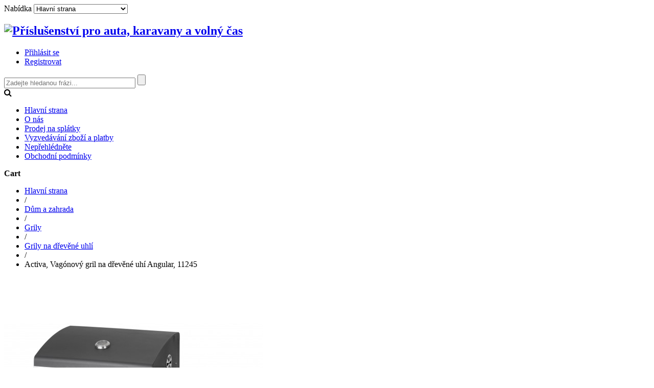

--- FILE ---
content_type: text/html; charset=utf-8
request_url: https://www.pro-vase-auto.cz/dum-a-zahrada/grily/grily-na-drevene-uhli/activa-vagonovy-gril-na-drevene-uhi-angular-11245.html
body_size: 20393
content:
<!DOCTYPE html>
<html lang="cs-cz" >
<head>
			
        	<meta name="viewport" content="width=device-width, initial-scale=1, maximum-scale=2.0">
	        <base href="https://www.pro-vase-auto.cz/dum-a-zahrada/grily/grily-na-drevene-uhli/activa-vagonovy-gril-na-drevene-uhi-angular-11245.html" />
	<meta http-equiv="content-type" content="text/html; charset=utf-8" />
	<meta name="keywords" content="couvací kamery, couvací systémy, předstany, markýzy, xenony" />
	<meta name="title" content="Activa, Vagónový gril na dřevěné uhí Angular, 11245" />
	<meta name="description" content="Activa, Vagónový gril na dřevěné uhí Angular, 11245 Grily na dřevěné uhlí Provedení z lakovaného černého grilovacího tělesa, smaltovaný grilovací rošt, chromovaný rošt na udržení teploty s velkou plochou." />
	<meta name="generator" content="Joomla! - Open Source Content Management" />
	<title>Grily na dřevěné uhlí: Activa, Vagónový gril na dřevěné uhí Angular, 11245</title>
	<link href="https://www.pro-vase-auto.cz/dum-a-zahrada/grily/grily-na-drevene-uhli/activa-vagonovy-gril-na-drevene-uhi-angular-11245.html" rel="canonical" />
	<link href="/components/com_virtuemart/assets/css/facebox.css?vmver=c33bfb47" rel="stylesheet" type="text/css" />
	<link href="/components/com_virtuemart/assets/css/jquery.fancybox-1.3.4.css?vmver=c33bfb47" rel="stylesheet" type="text/css" />
	<link href="/media/system/css/modal.css" rel="stylesheet" type="text/css" />
	<link href="/templates/gk_storebox/css/k2.css" rel="stylesheet" type="text/css" />
	<link href="/templates/gk_storebox/css/normalize.css" rel="stylesheet" type="text/css" />
	<link href="/templates/gk_storebox/css/layout.css" rel="stylesheet" type="text/css" />
	<link href="/templates/gk_storebox/css/joomla.css" rel="stylesheet" type="text/css" />
	<link href="/templates/gk_storebox/css/system/system.css" rel="stylesheet" type="text/css" />
	<link href="/templates/gk_storebox/css/template.css" rel="stylesheet" type="text/css" />
	<link href="/templates/gk_storebox/css/menu/menu.css" rel="stylesheet" type="text/css" />
	<link href="/templates/gk_storebox/css/gk.stuff.css" rel="stylesheet" type="text/css" />
	<link href="/templates/gk_storebox/css/vm.css" rel="stylesheet" type="text/css" />
	<link href="/templates/gk_storebox/css/style2.css" rel="stylesheet" type="text/css" />
	<link href="/modules/mod_vm_extralarge_menu/css/678/839afd64069a2c1c792fad606f5ec6ce.css" rel="stylesheet" type="text/css" />
	<link href="//maxcdn.bootstrapcdn.com/font-awesome/4.3.0/css/font-awesome.min.css" rel="stylesheet" type="text/css" />
	<style type="text/css">
.childcontent .gkcol { width: 200px; }@media screen and (max-width: 768px) {
	    	#k2Container .itemsContainer { width: 100%!important; } 
	    	.cols-2 .column-1,
	    	.cols-2 .column-2,
	    	.cols-3 .column-1,
	    	.cols-3 .column-2,
	    	.cols-3 .column-3,
	    	.demo-typo-col2,
	    	.demo-typo-col3,
	    	.demo-typo-col4 {width: 100%; }
	    	}#gkSidebar { width: 30%; }
#gkContentWrap { width: 70%; }
.gkPage { max-width: 1230px; }

	</style>
	<script type="application/json" class="joomla-script-options new">{"csrf.token":"01174611068880e548ae5089e2897a45","system.paths":{"root":"","base":""},"system.keepalive":{"interval":3540000,"uri":"\/index.php?option=com_ajax&amp;format=json"}}</script>
	<script src="/media/jui/js/jquery.min.js?13472a28eced8a16441008d2d551f672" type="text/javascript"></script>
	<script src="/media/jui/js/jquery-noconflict.js?13472a28eced8a16441008d2d551f672" type="text/javascript"></script>
	<script src="/media/jui/js/jquery-migrate.min.js?13472a28eced8a16441008d2d551f672" type="text/javascript"></script>
	<script src="https://www.pro-vase-auto.cz/components/com_onepage/assets/js/opcping.js?opcver=2Z0Z348Z1460Z220917" type="text/javascript"></script>
	<script src="/components/com_virtuemart/assets/js/jquery-ui.min.js?vmver=1.9.2" type="text/javascript"></script>
	<script src="/components/com_virtuemart/assets/js/jquery.ui.autocomplete.html.js" type="text/javascript"></script>
	<script src="/components/com_virtuemart/assets/js/jquery.noconflict.js" type="text/javascript" async="async"></script>
	<script src="/components/com_virtuemart/assets/js/vmsite.js?vmver=c33bfb47" type="text/javascript"></script>
	<script src="/components/com_virtuemart/assets/js/dynupdate.js?vmver=c33bfb47" type="text/javascript"></script>
	<script src="/components/com_virtuemart/assets/js/facebox.js?vmver=c33bfb47" type="text/javascript"></script>
	<script src="/components/com_virtuemart/assets/js/vmprices.js?vmver=c33bfb47" type="text/javascript"></script>
	<script src="/components/com_virtuemart/assets/js/fancybox/jquery.fancybox-1.3.4.pack.js?vmver=c33bfb47" type="text/javascript" defer="defer"></script>
	<script src="/media/jui/js/bootstrap.min.js?13472a28eced8a16441008d2d551f672" type="text/javascript"></script>
	<script src="/media/system/js/mootools-core.js?13472a28eced8a16441008d2d551f672" type="text/javascript"></script>
	<script src="/media/system/js/core.js?13472a28eced8a16441008d2d551f672" type="text/javascript"></script>
	<script src="/media/system/js/mootools-more.js?13472a28eced8a16441008d2d551f672" type="text/javascript"></script>
	<script src="/media/system/js/modal.js?13472a28eced8a16441008d2d551f672" type="text/javascript"></script>
	<script src="https://www.pro-vase-auto.cz/templates/gk_storebox/js/gk.scripts.js" type="text/javascript"></script>
	<script src="https://www.pro-vase-auto.cz/templates/gk_storebox/js/gk.menu.js" type="text/javascript"></script>
	<script src="https://www.pro-vase-auto.cz/templates/gk_storebox/js/fitvids.jquery.js" type="text/javascript"></script>
	<!--[if lt IE 9]><script src="/media/system/js/polyfill.event.js?13472a28eced8a16441008d2d551f672" type="text/javascript"></script><![endif]-->
	<script src="/media/system/js/keepalive.js?13472a28eced8a16441008d2d551f672" type="text/javascript"></script>
	<script type="text/javascript">
//<![CDATA[ 
if (typeof Virtuemart === "undefined"){
	var Virtuemart = {};}
var vmSiteurl = 'https://www.pro-vase-auto.cz/' ;
Virtuemart.vmSiteurl = vmSiteurl;
var vmLang = '&lang=cs';
Virtuemart.vmLang = vmLang; 
var vmLangTag = 'cs';
Virtuemart.vmLangTag = vmLangTag;
var Itemid = '&Itemid=125';
Virtuemart.addtocart_popup = "1" ; 
var vmCartText = 'Přidáno do košíku: %2$s x %1$s.' ;
var vmCartError = 'Došlo k chybě při aktualizaci vašeho košíku' ;
usefancy = false; //]]>

		jQuery(function($) {
			SqueezeBox.initialize({});
			SqueezeBox.assign($('a.modal').get(), {
				parse: 'rel'
			});
		});

		window.jModalClose = function () {
			SqueezeBox.close();
		};
		
		// Add extra modal close functionality for tinyMCE-based editors
		document.onreadystatechange = function () {
			if (document.readyState == 'interactive' && typeof tinyMCE != 'undefined' && tinyMCE)
			{
				if (typeof window.jModalClose_no_tinyMCE === 'undefined')
				{	
					window.jModalClose_no_tinyMCE = typeof(jModalClose) == 'function'  ?  jModalClose  :  false;
					
					jModalClose = function () {
						if (window.jModalClose_no_tinyMCE) window.jModalClose_no_tinyMCE.apply(this, arguments);
						tinyMCE.activeEditor.windowManager.close();
					};
				}
		
				if (typeof window.SqueezeBoxClose_no_tinyMCE === 'undefined')
				{
					if (typeof(SqueezeBox) == 'undefined')  SqueezeBox = {};
					window.SqueezeBoxClose_no_tinyMCE = typeof(SqueezeBox.close) == 'function'  ?  SqueezeBox.close  :  false;
		
					SqueezeBox.close = function () {
						if (window.SqueezeBoxClose_no_tinyMCE)  window.SqueezeBoxClose_no_tinyMCE.apply(this, arguments);
						tinyMCE.activeEditor.windowManager.close();
					};
				}
			}
		};
		
 $GKMenu = { height:false, width:false, duration: 500 };
$GK_TMPL_URL = "https://www.pro-vase-auto.cz/templates/gk_storebox";

$GK_URL = "https://www.pro-vase-auto.cz/";

	</script>
	<link rel="apple-touch-icon" href="https://www.pro-vase-auto.cz/templates/gk_storebox/images/touch-device.png">
	<link rel="apple-touch-icon-precomposed" href="https://www.pro-vase-auto.cz/templates/gk_storebox/images/touch-device.png">
	<style type="text/css">
 #vm_ajax_search_results2684 {margin-left:-30px;margin-top:0px;} 
 .res_a_s.geniusGroove {
  border: none!important;
}  

#vm_ajax_search_results2684.res_a_s.geniusGroove {
width: 800px!important;
}

#vm_ajax_search_results2684 .GeniusCustomModuleDivWrapper {
  width: 183px;
}
#vm_ajax_search_results2684 .GeniusProductsMasterWrapperprblock .GeniusProductsMasterWrapper .innerGeniusDivResults {
  width: calc(100% - 203px);
}

</style> 
	<script type="text/javascript">
          var search_timer = new Array(); 
		  var search_has_focus = new Array(); 
		  var op_active_el = null;
		  var op_active_row = null;
          var op_active_row_n = parseInt("0");
		  var op_last_request = ""; 
          var op_process_cmd = "href"; 
		  var op_controller = ""; 
		  var op_lastquery = "";
		  var op_maxrows = 39; 
		  var op_lastinputid = "vm_ajax_search_search_str2684";
		  var op_currentlang = "cs-CZ";
		  var op_lastmyid = "684"; 
		  var op_ajaxurl = "https://www.pro-vase-auto.cz/index.php?option=com_ajax&module=genius_vm_ajax_search_vm3&method=getGeniusVMSearchResults&format=raw&Itemid=125";
		  var op_savedtext = new Array(); 
	</script>
	<link rel="stylesheet" type="text/css" href="https://www.pro-vase-auto.cz/modules/mod_genius_vm_ajax_search_vm3/css/genius_vm_ajax_search_vm3.css" media="all" />
	<script type="text/javascript" src="https://www.pro-vase-auto.cz/modules/mod_genius_vm_ajax_search_vm3/js/vmajaxsearch.js"></script>
 
	<script type="text/javascript">
  /* <![CDATA[ */
  // global variable for js
  
   
   search_timer[684] = null; 
   search_has_focus[684] = false; 
   
   jQuery(document).ready(function() {
     //jQuery(document).keydown(function(event) { handleArrowKeys(event); }); 
     // document.onkeypress = function(e) { handleArrowKeys(e); };
     if (document.body != null)
	 {
	   var div = document.createElement('div'); 
	   div.setAttribute('id', "vm_ajax_search_results2684"); 
	   div.setAttribute('class', "res_a_s geniusGroove noNewsInGeniuscat noModuleItem"); 
	   div.setAttribute('style', "200px;");
	   document.body.appendChild(div);
	   
	   var div2bg = document.createElement('div'); 
	   div2bg.setAttribute('id', "Genius_vm_ajax_search_BG");
	   div2bg.setAttribute('style', "");
	   div2bg.setAttribute('onclick', "closethedamnajax(684);");
	   div2bg.setAttribute('class', "geniusbgol684");
	   document.body.appendChild(div2bg);
	 }
     //document.body.innerHTML += '<div class="searchwrapper"><div class="res_a_s" id="vm_ajax_search_results2684" style="z-index: 9990; width: 200px;">&nbsp;</div></div>';
   });
   /* ]]> */
   
   </script>
  <script type="text/javascript">
    function doXSubmit(f, t_id)
    {
        valx = jQuery("#vm_ajax_search_search_str2"+t_id).val();
        //console.log("/search.html?searchword="+valx+"&ordering=alpha&searchphrase=any&limit=1000&areas[0]=virtuemart");
        //document.location = "/search.html?searchword="+valx+"&ordering=alpha&searchphrase=any&limit=1000&areas[0]=virtuemart";
        console.log("#");
        document.location = "#";

    }



function closethedamnajax() {
jQuery( ".GeniusAjaxModuleWrap a.GeniusCloseLinkModalPop" ).trigger( "click" );
jQuery("#Genius_vm_ajax_search_BG").hide();
}

jQuery( window ).resize(function() {
var eTop684 = jQuery("#vm_ajax_search_search_str2684").offset().top;
var eTopCalc684 = eTop684 + 40;
var eLeft684 = jQuery("#vm_ajax_search_search_str2684").offset().left;

jQuery("#vm_ajax_search_results2684").css({"top" : eTopCalc684 + "px", "left" : eLeft684 + "px"});

var ajaxwindowwidth684 = jQuery( "#vm_ajax_search_results2684" ).width();
var windowwidth = jQuery( window ).width();
if (ajaxwindowwidth684 >= windowwidth) {
jQuery("#vm_ajax_search_results2684").addClass( "ajaxframeismobile" );
} else {
jQuery("#vm_ajax_search_results2684").removeClass( "ajaxframeismobile" );
}
});



jQuery( document ).ready(function() {
var ajaxwindowwidth684 = jQuery( "#vm_ajax_search_results2684" ).width();
var windowwidth = jQuery( window ).width();
if (ajaxwindowwidth684 >= windowwidth) {
jQuery("#vm_ajax_search_results2684").addClass( "ajaxframeismobile" );
} else {
jQuery("#vm_ajax_search_results2684").removeClass( "ajaxframeismobile" );
}
});


</script>

    
<link rel="icon" type="image/png" href="https://www.pro-vase-auto.cz/images/favicon-16.png" sizes="16x16" />
<link rel="icon" type="image/png" href="https://www.pro-vase-auto.cz/images/favicon-32.png" sizes="32x32" />
<link rel="icon" type="image/png" href="https://www.pro-vase-auto.cz/images/favicon-48.png" sizes="48x48" />
<link rel="icon" type="image/png" href="https://www.pro-vase-auto.cz/images/favicon-64.png" sizes="64x64" />
<link rel="icon" type="image/png" href="https://www.pro-vase-auto.cz/images/favicon-128.png" sizes="128x128" />
<link rel="icon" type="image/png" href="https://www.pro-vase-auto.cz/images/favicon-256.png" sizes="256x256" />
<link rel="stylesheet" href="https://www.pro-vase-auto.cz/templates/gk_storebox/css/small.desktop.css" media="(max-width: 1230px)" />
<link rel="stylesheet" href="https://www.pro-vase-auto.cz/templates/gk_storebox/css/tablet.css" media="(max-width: 1024px)" />
<link rel="stylesheet" href="https://www.pro-vase-auto.cz/templates/gk_storebox/css/small.tablet.css" media="(max-width: 820px)" />
<link rel="stylesheet" href="https://www.pro-vase-auto.cz/templates/gk_storebox/css/mobile.css" media="(max-width: 580px)" />

<!--[if IE 9]>
<link rel="stylesheet" href="https://www.pro-vase-auto.cz/templates/gk_storebox/css/ie/ie9.css" type="text/css" />
<![endif]-->

<!--[if IE 8]>
<link rel="stylesheet" href="https://www.pro-vase-auto.cz/templates/gk_storebox/css/ie/ie8.css" type="text/css" />
<![endif]-->

<!--[if lte IE 7]>
<link rel="stylesheet" href="https://www.pro-vase-auto.cz/templates/gk_storebox/css/ie/ie7.css" type="text/css" />
<![endif]-->

<!--[if (gte IE 6)&(lte IE 8)]>
<script type="text/javascript" src="https://www.pro-vase-auto.cz/templates/gk_storebox/js/respond.js"></script>
<script type="text/javascript" src="https://www.pro-vase-auto.cz/templates/gk_storebox/js/selectivizr.js"></script>
<script type="text/javascript" src="http://html5shim.googlecode.com/svn/trunk/html5.js"></script>
<![endif]-->

	 <!-- Smartsupp Live Chat script -->
<script type="text/javascript">
var _smartsupp = _smartsupp || {};
_smartsupp.key = '50544853e2bfa50b15b1beb2dd09c983e09178bd';
_smartsupp.gaKey = 'UA-19594202-1';
window.smartsupp||(function(d) {
	var s,c,o=smartsupp=function(){ o._.push(arguments)};o._=[];
	s=d.getElementsByTagName('script')[0];c=d.createElement('script');
	c.type='text/javascript';c.charset='utf-8';c.async=true;
	c.src='//www.smartsuppchat.com/loader.js?';s.parentNode.insertBefore(c,s);
})(document);
</script>
</head>
<body data-tablet-width="1024" data-mobile-width="580"  data-cart="true" data-smoothscroll="1"><script type="text/javascript">
//<![CDATA[
   
   // if google universal analytics enabled + it is not initialized + old GA is not created
   if ((true) && ((typeof ga == 'undefined') && ((typeof _gat == 'undefined'))))
   {
          // universal analytics
	  (function(i,s,o,g,r,a,m){i['GoogleAnalyticsObject']=r;i[r]=i[r]||function(){
(i[r].q=i[r].q||[]).push(arguments)},i[r].l=1*new Date();a=s.createElement(o),
m=s.getElementsByTagName(o)[0];a.async=0;a.src=g;m.parentNode.insertBefore(a,m)
})(window,document,'script','//www.google-analytics.com/analytics.js','ga');

	if ((typeof console != 'undefined')  && (typeof console.log != 'undefined')  &&  (console.log != null))
	  {
	     console.log('OPC Tracking: Initializing GA object'); 
	  }
	
	
   }
   
   
   // if universal analytics is not initialized, check if OLD GA is initialized
  if (((typeof gaJsHost == 'undefined') || (typeof _gat == 'undefined')) && (typeof ga == 'undefined'))
   {
   
      
var gaJsHost = (("https:" == document.location.protocol ) ? "https://ssl." : "http://www.");
  document.write(unescape("%3Cscript src='" + gaJsHost + "google-analytics.com/ga.js' type='text/javascript'%3E%3C/script%3E"));
  
  if ((typeof console != 'undefined')  && (typeof console.log != 'undefined')  &&  (console.log != null))
	  {
	     console.log('OPC Tracking: Initializing _gat object'); 
	  }
	
  if (typeof _gat == 'undefined')
  if ((typeof console != 'undefined')  && (typeof console.log != 'undefined')  &&  (console.log != null))
  {
	  console.log('OPC Tracking: _gat object was not initialized, please update to Universal Analytics, google dropped support for _gat tracking'); 
  }	  
	  

	  	  
	  
	  
   }
   


  if (typeof ga != 'undefined')
   {
      ga('create', 'UA-19594202-1', 'auto', {'name': 'OPCTracker'});
 
 
 	  if ((typeof console != 'undefined')  && (typeof console.log != 'undefined')  &&  (console.log != null))
	  {
	     console.log('OPC Tracking: Creating new GA tracker'); 
	  }
	 
	
       ga('OPCTracker.require', 'ecommerce', 'ecommerce.js');  
   }
   else
   {
	   if (typeof _gat != 'undefined')
	   {
	     var pageTracker = _gat._getTracker("UA-19594202-1");
  pageTracker._trackPageview();
  
  										
if ((typeof console != 'undefined')  && (typeof console.log != 'undefined')  &&  (console.log != null))
	  {
	     console.log('OPC Tracking: _gat pageTracker _trackPageview'); 
	  }
	   }

   }
  
//]]>
</script>

<script type="text/javascript">
//<![CDATA[
  
  
  // if universtal analytics is initialized
  if (typeof ga != 'undefined')
   {
      
	
      
   ga('OPCTracker.ecommerce:addImpression', {
      'id': "8433",
      'name': "Activa, Vagónový gril na dřevěné uhí Angular, 11245",
      'category': "Grily na dřevěné uhlí",
	  'brand': "",
	  'variant': "11245",
      'price': "4059.00",
	  'position': 1,
      
   });
	if (typeof ga != 'undefined')
	{
	ga('OPCTracker.ecommerce:setAction', 'detail');
	
	if ((typeof console != 'undefined')  && (typeof console.log != 'undefined')  &&  (console.log != null))
	  {
	     console.log('OPC Tracking: ecommerce ecommerce_addimpression'); 
	  }
	}
	ga('OPCTracker.ecommerce:send');

if ((typeof console != 'undefined')  && (typeof console.log != 'undefined')  &&  (console.log != null))
	  {
	     console.log('OPC Tracking: ecommerce send'); 
	  }

	if ((typeof console != 'undefined')  && (typeof console.log != 'undefined')  &&  (console.log != null))
	  {
	     console.log('OPC Tracking: ecommerce send'); 
	  }
	
	
	   
   if (typeof ga != 'undefined')
    {
	
	   	   
	}

	
   
   }
   else
   {
  
  if (typeof _gat != 'undefined')
  {
  var pageTracker = _gat._getTracker("UA-19594202-1");
  pageTracker._trackPageview();
  
  										
	if ((typeof console != 'undefined')  && (typeof console.log != 'undefined')  &&  (console.log != null))
	  {
	     console.log('OPC Tracking: _gat pageTracker _trackPageview'); 
	  }
  }


  
     // add item might be called for every item in the shopping cart
   // where your ecommerce engine loops through each item in the cart and
   // prints out _addItem for each 
     if ((typeof console != 'undefined')  && (typeof console.log != 'undefined')  &&  (console.log != null))
	  {
	     console.log('OPC Tracking: _gat pageTracker addimpression IS NOT SUPPORTED FOR YOUR CONFIGURATION. Upgrade to analytics.js or change OPC settings.'); 
	  }
  
  


   
   
   }

  
//]]>
</script>


<!-- Sklik.cz remarketing -->
<script type="text/javascript">
/* <![CDATA[ */
var seznam_retargeting_id = '40828';

if ((typeof console != 'undefined')  && (typeof console.log != 'undefined')  &&  (console.log != null))
	  {
	     console.log('OPC Tracking: Seznam retargeting.'); 
	  }


/* ]]> */
</script>


<script type="text/javascript" src="//c.imedia.cz/js/retargeting.js"></script>
<script type="text/javascript">
//<![CDATA[
  
  
  // if universtal analytics is initialized
  if (typeof ga != 'undefined')
   {
	   ga('OPCTracker.ecommerce:send');

if ((typeof console != 'undefined')  && (typeof console.log != 'undefined')  &&  (console.log != null))
	  {
	     console.log('OPC Tracking: ecommerce send'); 
	  }
	   
	    // trigger new GA thank you page if GA is found
   
	
	   	  if (typeof ga != 'undefined')
	  ga('OPCTracker.send', 'pageview', { 
'page': '/cart',
'title': 'OPC Cart Page'
}
);
			  
			  
	if ((typeof console != 'undefined')  && (typeof console.log != 'undefined')  &&  (console.log != null))
	  {
  
        	  console.log('OPC Tracking: GA triggering page view - sending data to GA'); 
  	  }
			  
			     
		 
		 
	
	   
	   
   }
   
   
 
//]]>
</script>   
		
		
		
	<div id="gkMainWrap" class="gkPage">
	    <div>
		    <div id="gkHeader">
		    	<div id="gkHeaderNav">                    	
		    				    		<div id="gkMobileMenu">
		    			Nabídka		    			<select id="mobileMenu" onChange="window.location.href=this.value;" class="chzn-done">
		    			<option selected="selected"  value="https://www.pro-vase-auto.cz/">Hlavní strana</option><option  value="/o-nas.html">O nás</option><option  value="/splatky-cetelem.html">Prodej na splátky</option><option  value="/vyzvedavani-zbozi-a-platby.html">Vyzvedávání zboží a platby</option><option  value="/neprehlednete/blog.html">Nepřehlédněte</option><option  value="/obchodni-podminky.html">Obchodní podmínky</option>		    			</select>
		    		</div>
		    				    	
				    
<h2>
          <a href="https://www.pro-vase-auto.cz/" id="gkLogo">
        <img src="https://www.pro-vase-auto.cz/templates/gk_storebox/images/logo.png" alt="Příslušenství pro auta, karavany a volný čas" />
     </a>
     </h2>

<div id="gkTopMenu">
	<ul class="nav menu mod-list">
<li class="item-166"><a href="/prihlasit-se/prihlasit.html" title="login">Přihlásit se</a></li><li class="item-167"><a href="/registrovat/registrace.html" >Registrovat</a></li></ul>

</div>

<div id="gkSearch">
	
<div class="GeniusAjaxInputMaster templatestyledefault">

<form name="pp_search684" id="pp_search2.684" action="/list-all-products.html?limitstart=0&amp;virtuemart_manufacturer_id=0" method="get">
<div class="afterspecialdiv">
<input placeholder="Zadejte hledanou frázi... " class="inputbox" maxlength="30" size="30" id="vm_ajax_search_search_str2684" name="keyword" type="text" value="" autocomplete="off" onfocus="javascript:search_vm_ajax_live(this, '40', 'cs-CZ', '684', 'https://www.pro-vase-auto.cz/index.php?option=com_ajax&module=genius_vm_ajax_search_vm3&method=getGeniusVMSearchResults&format=raw&Itemid=125', 'none', '120', '0', '#f9f5f2', '800');" onkeyup="javascript:search_vm_ajax_live(this, '40', 'cs-CZ', '684', 'https://www.pro-vase-auto.cz/index.php?option=com_ajax&module=genius_vm_ajax_search_vm3&method=getGeniusVMSearchResults&format=raw&Itemid=125', 'none', '120', '0', '#f9f5f2', '800');"/>
<input class="genius-search-submit" type="submit" value="">
<div class="searchabsolutegeniusclick"></div>
<div class="searchabsolutegeniusclick coverbggeniussrch"><span class="fa fa-search"></span></div>
</div>

<input type="hidden" id="saved_vm_ajax_search_search_str2684" value="Vyhledat" />

<input type="hidden" name="option" value="com_virtuemart" />
<input type="hidden" name="page" value="shop.browse" />
<input type="hidden" name="search" value="true" />
<input type="hidden" name="view" value="category" />
<input type="hidden" name="limitstart" value="0" />
		
</form>
</div>
</div>
				    
				    				    <div id="gkMainMenu">
				    	<nav id="gkExtraMenu" class="gkMenu">
<ul class="gkmenu level0"><li  class="first active"><a href="https://www.pro-vase-auto.cz/"  class=" first active" id="menu125"  >Hlavní strana</a></li><li ><a href="/o-nas.html"  id="menu122"  >O nás</a></li><li ><a href="/splatky-cetelem.html"  id="menu617"  >Prodej na splátky</a></li><li ><a href="/vyzvedavani-zbozi-a-platby.html"  id="menu254"  >Vyzvedávání zboží a platby</a></li><li ><a href="/neprehlednete/blog.html"  id="menu123"  >Nepřehlédněte</a></li><li  class="last"><a href="/obchodni-podminky.html"  class=" last" id="menu121"  >Obchodní podmínky</a></li></ul>
</nav>   
				    </div>
				    		    	</div>
		    	
		   				   		
		   				   		<div id="btnCart"><strong>Cart</strong></div>
		   				    </div>
		
			<div id="gkPageContent">
		    			    	
		    	<section id="gkContent" class="gkContentTopBorder ">					
					
					<div id="gkContentWrap" class="gkSidebarLeft">
												
												
												<section id="gkBreadcrumb">
						
														
<div class="breadcrumbs">
<ul><li><a href="https://www.pro-vase-auto.cz/" class="pathway">Hlavní strana</a></li> <li class="pathway separator">/</li> <li><a href="/dum-a-zahrada.html?virtuemart_manufacturer_id=0" class="pathway">Dům a zahrada</a></li> <li class="pathway separator">/</li> <li><a href="/dum-a-zahrada/grily.html?virtuemart_manufacturer_id=0" class="pathway">Grily</a></li> <li class="pathway separator">/</li> <li><a href="/dum-a-zahrada/grily/grily-na-drevene-uhli.html?virtuemart_manufacturer_id=0" class="pathway">Grily na dřevěné uhlí</a></li> <li class="pathway separator">/</li> <li class="pathway">Activa, Vagónový gril na dřevěné uhí Angular, 11245</li></ul></div>
														
													</section>
												
							
						
						<div id="gkMainbody">
															
			<div id="bd_results">
			<div id="cf_res_ajax_loader"></div><div class="product-container productdetails-view productdetails">
    
	<div class="productDetails">
	    <div>
	    		<div class="main-image">
		<a  rel='vm-additional-images' href="https://www.pro-vase-auto.cz/images/stories/virtuemart/product/11245-1.jpg"><img src="/images/stories/virtuemart/product/11245-1.jpg" alt=""  /></a>		
		<div class="product-overlay"><span><span>zoom</span></span></div>
	</div>
	<div class="additional-images">
				<img src="/images/stories/virtuemart/product/resized/11245-1_202x296.jpg" alt="11245-1" class="product-image" style="cursor: pointer" /><a href="/images/stories/virtuemart/product/11245-1.jpg"  class="product-image image-0" style="display:none;" title="" rel="vm-additional-images"></a>				<img src="/images/stories/virtuemart/product/resized/11245-2_202x296.jpg" alt="11245-2" class="product-image" style="cursor: pointer" /><a href="/images/stories/virtuemart/product/11245-2.jpg"  class="product-image image-1" style="display:none;" title="" rel="vm-additional-images"></a>				<img src="/images/stories/virtuemart/product/resized/11245-3_202x296.jpg" alt="11245-3" class="product-image" style="cursor: pointer" /><a href="/images/stories/virtuemart/product/11245-3.jpg"  class="product-image image-2" style="display:none;" title="" rel="vm-additional-images"></a>				<img src="/images/stories/virtuemart/product/resized/11245-4_202x296.jpg" alt="11245-4" class="product-image" style="cursor: pointer" /><a href="/images/stories/virtuemart/product/11245-4.jpg"  class="product-image image-3" style="display:none;" title="" rel="vm-additional-images"></a>				<img src="/images/stories/virtuemart/product/resized/11245-5_202x296.jpg" alt="11245-5" class="product-image" style="cursor: pointer" /><a href="/images/stories/virtuemart/product/11245-5.jpg"  class="product-image image-4" style="display:none;" title="" rel="vm-additional-images"></a>				<img src="/images/stories/virtuemart/product/resized/11245-6_202x296.jpg" alt="11245-6" class="product-image" style="cursor: pointer" /><a href="/images/stories/virtuemart/product/11245-6.jpg"  class="product-image image-5" style="display:none;" title="" rel="vm-additional-images"></a>	</div>

	   	</div>
	   	<div>
		    <h1 itemprop="name">Activa, Vagónový gril na dřevěné uhí Angular, 11245</h1>
	    		
	    	
	        <div class="product-additional-info">
			    		<span class="ratingbox dummy">
			Nehodnoceno		</span>
	<span class="manufacturer">Výrobce</span> <a class="manuModal" rel="{handler: 'iframe', size: {x: 700, y: 850}}" href="/index.php?option=com_virtuemart&view=manufacturer&virtuemart_manufacturer_id=164&tmpl=component&Itemid=125">Activa</a>			    
			    	        </div>
			
			
			<div class="vm-product-details-container">
			    <div class="spacer-buy-area">
				<br /><p><div class="cetelem" style="text-align:center;"><a href="https://www.pro-vase-auto.cz/index.php?option=com_virtuemart&view=pluginresponse&task=pluginnotification&tmpl=component&_unimodul=Cetelem&_callbackName=installmentWindow&currency=CZK&price=4059" target="_blank" onclick="window.open('https://www.pro-vase-auto.cz/index.php?option=com_virtuemart&view=pluginresponse&task=pluginnotification&tmpl=component&_unimodul=Cetelem&_callbackName=installmentWindow&currency=CZK&price=4059', '_blank', 'toolbar=0, resizable=1, status=1, width=600px, height=700px'); return false"><img src='https://www.pro-vase-auto.cz/UniModul/UniCetelemLogo.png' width='149px' height='55px' /><br/>Spočítat výši splátek</a><br/></div></p><br />                <div>
                <p>Shop je na prodej. Kontakt pro vážné zájemce o koupi je vlevo dole. <br />Momentálně čekáme na kupce, který bude shop provozovat a zboží Vám dodá. Promiňte.<br /> Děkujeme za pochopení.</p>
                </div>
				<div class="product-price" id="productPrice8433">
					<div class="PricesalesPrice vm-display vm-price-value"><span class="vm-price-desc">Prodejní cena s DPH: </span><span class="PricesalesPrice">4059 Kč</span></div><span class="price-crossed" ></span>				</div>
					
								
								
												<div class="addtocart-area">
					<form method="post" class="product js-recalculate" action="/">
						
												<input type="hidden" name="option" value="com_virtuemart"/>
						<input type="hidden" name="view" value="cart"/>
						<input type="hidden" name="virtuemart_product_id[]" value="8433"/>
						<input type="hidden" name="pid" value="8433"/>
						<input type="hidden" name="pname" value="Activa, Vagónový gril na dřevěné uhí Angular, 11245"/>
						<input type="hidden" name="Itemid" value="125"/>					</form>
				</div>
				             
			    </div>
			</div>
           				<span>Dostupnost: <a target="_blank" href="http://www.pro-vase-auto.cz/vyzvedavani-zbozi-a-platby.html" title="Vyzvedávání zboží a platby"> do 6 dnů</a></span>
					</div>
    </div>









							







	

		<ul id="product-tabs">
		<li data-toggle="product-description" class="active">Popis</li>
		<li data-toggle="customer-reviews">Hodnocení</li>
	</ul>
	
	<div id="product-tabs-content">
		<div class="product-description gk-product-tab active">
					        <div class="product-description">
										<div class="product-short-description">
					    Provedení z lakovaného černého grilovacího tělesa, smaltovaný grilovací rošt, chromovaný rošt na udržení teploty s velkou plochou.					</div>
										<p>Provedení z lakovaného černého grilovacího tělesa, smaltovaný grilovací rošt, chromovaný rošt na udržení teploty s velkou plochou. Smaltovaný plech na dřevěné uhlí z děrovaného plechu, klapka na oheň s klikou k výškovému nastavení plechu na dřevěné uhlí. Větrací okénko v krytu, odnímací popelník. Indikátor teploty na víku, stabilní kovový spodní odkládací prostor, spodní drátěný odkládací prostor, klapka na oheň k přiložení paliva, pojízdný. Sklopný boční odkládací prostor s hákem na vidličky, ohniště nastavitelné do výšky. Grilovací plocha 42 x 56 cm – vhodné pro ca. 10 osob.</p>
<p>&nbsp;- rozměr 115 x 107 x 67 cm<br />- sbalený 78 x 50 x 35 cm<br />- hmotnost 30 kg</p>		        </div>
					</div>
		
		
				<div class="customer-reviews gk-product-tab">
			<div class="customer-reviews">	<div class="list-reviews">
					<span class="step">Zatím zde není žádné hodnocení tohoto produktu.</span>
				</div>
</div> 		</div>
			</div>
	
	
	
	    		
		

<script id="updDynamicListeners-js" type="text/javascript">//<![CDATA[ 
jQuery(document).ready(function() { // GALT: Start listening for dynamic content update.
	// If template is aware of dynamic update and provided a variable let's
	// set-up the event listeners.
	//if (Virtuemart.container)
		Virtuemart.updateDynamicUpdateListeners();

}); //]]>
</script><script id="ready.vmprices-js" type="text/javascript">//<![CDATA[ 
jQuery(document).ready(function($) {

		Virtuemart.product($("form.product"));
}); //]]>
</script><script id="popups-js" type="text/javascript">//<![CDATA[ 
jQuery(document).ready(function($) {
		
    		$('a.ask-a-question, a.printModal, a.recommened-to-friend, a.manuModal').click(function(event){
		      event.preventDefault();
		      $.facebox({
		        ajax: $(this).attr('href'),
		        rev: 'iframe|550|550'
		        });
		      });
    		
	}); //]]>
</script><script id="imagepopup-js" type="text/javascript">//<![CDATA[ 
jQuery(document).ready(function() {
		Virtuemart.updateImageEventListeners()
	});
	Virtuemart.updateImageEventListeners = function() {
		jQuery("a[rel=vm-additional-images]").fancybox({
			"titlePosition" 	: "inside",
			"transitionIn"	:	"elastic",
			"transitionOut"	:	"elastic"
		});
		jQuery(".additional-images a.product-image.image-0").removeAttr("rel");
		jQuery(".additional-images img.product-image").click(function() {
			jQuery(".additional-images a.product-image").attr("rel","vm-additional-images" );
			jQuery(this).parent().children("a.product-image").removeAttr("rel");
			var src = jQuery(this).next("a.product-image").attr("href");
			jQuery(".main-image img").attr("src",src);
			jQuery(".main-image img").attr("alt",this.alt );
			jQuery(".main-image a").attr("href",src );
			jQuery(".main-image a").attr("title",this.alt );
			jQuery(".main-image .vm-img-desc").html(this.alt);
		}); 
	} //]]>
</script><script id="ajaxContent-js" type="text/javascript">//<![CDATA[ 
Virtuemart.container = jQuery('.productdetails-view');
Virtuemart.containerSelector = '.productdetails-view'; //]]>
</script><script id="gk-vm-addons-js" type="text/javascript">//<![CDATA[ 
initGKVMFeatures();
jQuery('body').on('updateVirtueMartProductDetail', function() { initGKVMFeatures(); });
function initGKVMFeatures() {
	var tabs = jQuery('#product-tabs');
	// if tabs exists
	if(tabs.length && tabs.find('li').length > 1) {
	    // initialization
	    tabs.find('li').first().addClass('active');
	    var contents = jQuery('#product-tabs-content');
	    contents.children('div').css('display', 'none');
	    contents.children('div').first().addClass('active');
	    // add events to the tabs
	    tabs.find('li').each(function(i, tab) {
	    	var tab = jQuery(tab);
	        tab.click(function() {
	            var toggle = tab.attr('data-toggle');
	            contents.children('div').removeClass('active');
	            jQuery(contents.children().get(i)).addClass('active');
	            tabs.find('li').removeClass('active');
	            tab.addClass('active');                
	        });
	    });
	}
	
	var products = jQuery('.browse-view .product');
	var categories = jQuery('.category-view .category');
	var f_products = jQuery('.featured-view .product');
	var l_products = jQuery('.latest-view .product');
	var t_products = jQuery('.topten-view .product'); 
	var r_products = jQuery('.recent-view .product');
	
	jQuery([products, categories, f_products, l_products, t_products, r_products]).each(function(i, p) {
		if(p.length > 0) {
			p.each(function(i, item) {
				item = jQuery(item);
				item.mouseenter(function() {
					item.addClass('active');
				});
				item.mouseleave(function() {
					item.removeClass('active');
				});
			}); 
		}
	});
	
	var productZoom = jQuery('.productDetails .main-image');
	if(productZoom.length > 0) {
		productZoom.each(function(i, item) {
			item = jQuery(item);
			var overlay = item.find('.product-overlay');
			var link = item.find('a');
			if(overlay) {
				overlay.appendTo(link);
			}
			item.mouseenter(function() {
				item.addClass('active');
			});
			item.mouseleave(function() {
				item.removeClass('active');
			});
		}); 
	} 
} //]]>
</script>
<script type="application/ld+json">
{
  "@context": "http://schema.org/",
  "@type": "Product",
  "name": "Activa, Vagónový gril na dřevěné uhí Angular, 11245",
    "image": "https://www.pro-vase-auto.cz/images/stories/virtuemart/product/11245-1.jpg",
      "description": "Provedení z lakovaného černého grilovacího tělesa, smaltovaný grilovací rošt, chromovaný rošt na udržení teploty s velkou plochou.",
      "offers":{
    "@type": "Offer",
    "priceCurrency": "CZK",
    "price": "4059"
  }
}
</script></div><!-- .productDetails --></div>
													</div>
						
											</div>
					
										<aside id="gkSidebar">
						
						<div>
							<div class="box "><div class="content">

<div class="custom"  >

	<div align="center"><a target="_blank" rel="nofollow" href="//www.zbozi.cz/obchod/48281/" title="Hodnocení obchodu na Zboží.cz"><img src="//d25-a.sdn.szn.cz/d_25/d_15080601/img/33/145x41_fNPng8.png" alt="Hodnocení obchodu na Zboží.cz" width="145" height="41" /></a></div>	
</div>
</div></div><div class="box "><h3 class="header">Nabídka</h3><div class="content">
<div id="vm_extralarge_menu">
<ul class="vm_extralarge_menu vm_extralarge_menu" id="vm_menu09_84708" >
<li ><a href="/couvaci-kamery.html?virtuemart_manufacturer_id=0" >Couvací kamery</a></li><li ><a href="/couvaci-systemy.html?virtuemart_manufacturer_id=0" >Couvací systémy</a></li><li class="parent active"><a href="/dum-a-zahrada.html?virtuemart_manufacturer_id=0" class="active">Dům a zahrada</a><ul><li ><a href="/dum-a-zahrada/vrtaci-kladiva.html?virtuemart_manufacturer_id=0" >Osvětlení bytu</a></li><li ><a href="/dum-a-zahrada/plyn-prislusenstvi.html?virtuemart_manufacturer_id=0" >Topidla - příslušenství</a></li><li ><a href="/dum-a-zahrada/ekoprogram.html?virtuemart_manufacturer_id=0" >Ekoprogram</a></li><li class="parent"><a href="/dum-a-zahrada/hygiena-a-sanita.html?virtuemart_manufacturer_id=0" >Hygiena a sanita</a><ul><li ><a href="/dum-a-zahrada/hygiena-a-sanita/prislusensti-k-sanite.html?virtuemart_manufacturer_id=0" >Příslušenstí k sanitě</a></li></ul></li><li ><a href="/dum-a-zahrada/nadobi.html?virtuemart_manufacturer_id=0" >Nádobí</a></li><li class="parent"><a href="/dum-a-zahrada/vytapeni.html?virtuemart_manufacturer_id=0" >Vytápění</a><ul><li ><a href="/dum-a-zahrada/vytapeni/elektricka-topidla-prislusenstvi.html?virtuemart_manufacturer_id=0" >Elektrická topidla - příslušenství</a></li><li ><a href="/dum-a-zahrada/vytapeni/plynova-kamna-propan-butan.html?virtuemart_manufacturer_id=0" >Plynová kamna propan butan</a></li><li ><a href="/dum-a-zahrada/vytapeni/infrazarice-prislusenstvi.html?virtuemart_manufacturer_id=0" >Infrazářiče příslušenství</a></li><li class="parent"><a href="/dum-a-zahrada/vytapeni/plynove-zarice.html?virtuemart_manufacturer_id=0" >Plynové zářiče</a><ul><li ><a href="/dum-a-zahrada/vytapeni/plynove-zarice/ostatni-zarice.html?virtuemart_manufacturer_id=0" >Ostatní zářiče</a></li><li ><a href="/dum-a-zahrada/vytapeni/plynove-zarice/pyramidove-zarice.html?virtuemart_manufacturer_id=0" >Pyramidové zářiče</a></li><li ><a href="/dum-a-zahrada/vytapeni/plynove-zarice/pevne-zarice.html?virtuemart_manufacturer_id=0" >Pevné zářiče</a></li><li ><a href="/dum-a-zahrada/vytapeni/plynove-zarice/vyklopne-zarice.html?virtuemart_manufacturer_id=0" >Výklopné zářiče</a></li><li ><a href="/dum-a-zahrada/vytapeni/plynove-zarice/zarice-prislusenstvi.html?virtuemart_manufacturer_id=0" >Zářiče - příslušenství</a></li></ul></li><li class="parent"><a href="/dum-a-zahrada/vytapeni/teplomety.html?virtuemart_manufacturer_id=0" >Teplomety</a><ul><li ><a href="/dum-a-zahrada/vytapeni/teplomety/kartusova-topidla.html?virtuemart_manufacturer_id=0" >Kartušová topidla</a></li><li ><a href="/dum-a-zahrada/vytapeni/teplomety/plynove-teplomety-na-pb.html?virtuemart_manufacturer_id=0" >Plynové teplomety na PB</a></li><li ><a href="/dum-a-zahrada/vytapeni/teplomety/naftova-topidla.html?virtuemart_manufacturer_id=0" >Naftová topidla</a></li></ul></li><li ><a href="/dum-a-zahrada/vytapeni/elektricka-topidla.html?virtuemart_manufacturer_id=0" >Elektrická topidla</a></li><li ><a href="/dum-a-zahrada/vytapeni/petrolejova-kamna.html?virtuemart_manufacturer_id=0" >Petrolejová kamna</a></li><li ><a href="/dum-a-zahrada/vytapeni/infrazarice.html?virtuemart_manufacturer_id=0" >Infrazářiče</a></li><li ><a href="/dum-a-zahrada/vytapeni/kartuse.html?virtuemart_manufacturer_id=0" >Kartuše</a></li></ul></li><li ><a href="/dum-a-zahrada/zabezpeceni.html?virtuemart_manufacturer_id=0" >Zabezpečení</a></li><li ><a href="/dum-a-zahrada/zahradni-pergoly.html?virtuemart_manufacturer_id=0" >Zahradní pergoly</a></li><li ><a href="/dum-a-zahrada/ochlazovace-vzduchu.html?virtuemart_manufacturer_id=0" >Ochlazovače vzduchu</a></li><li ><a href="/dum-a-zahrada/podlozky-pod-nabytek.html?virtuemart_manufacturer_id=0" >Podložky pod nábytek</a></li><li ><a href="/dum-a-zahrada/nuzky-na-zivy-plot.html?virtuemart_manufacturer_id=0" >Nůžky na živý plot</a></li><li ><a href="/dum-a-zahrada/ventilatory.html?virtuemart_manufacturer_id=0" >Ventilátory</a></li><li ><a href="/dum-a-zahrada/motorove-pily-prislusenstvi.html?virtuemart_manufacturer_id=0" >Motorové pily, příslušenství</a></li><li ><a href="/dum-a-zahrada/hrabe-motycky-kultivatory.html?virtuemart_manufacturer_id=0" >Hrábě, motyčky, kultivátory</a></li><li ><a href="/dum-a-zahrada/odvlhcovace-vzduchu.html?virtuemart_manufacturer_id=0" >Odvlhčovače vzduchu</a></li><li ><a href="/dum-a-zahrada/smetaky.html?virtuemart_manufacturer_id=0" >Smetáky</a></li><li ><a href="/dum-a-zahrada/lopaty-lopatky-hrabla.html?virtuemart_manufacturer_id=0" >Lopaty, lopatky, hrabla</a></li><li class="parent"><a href="/dum-a-zahrada/horaky.html?virtuemart_manufacturer_id=0" >Hořáky</a><ul><li ><a href="/dum-a-zahrada/horaky/horaky-meva.html?virtuemart_manufacturer_id=0" >Hořáky Meva</a></li><li ><a href="/dum-a-zahrada/horaky/mini-autogeny.html?virtuemart_manufacturer_id=0" >Mini autogeny</a></li><li ><a href="/dum-a-zahrada/horaky/horaky-prislusenstvi.html?virtuemart_manufacturer_id=0" >Hořáky - příslušenství</a></li><li ><a href="/dum-a-zahrada/horaky/horaky-oxyturbo.html?virtuemart_manufacturer_id=0" >Hořáky Oxyturbo</a></li><li ><a href="/dum-a-zahrada/horaky/horaky-kempergroup-walcomatic.html?virtuemart_manufacturer_id=0" >Hořáky Kempergroup, Walkomatic a Walkover</a></li></ul></li><li ><a href="/dum-a-zahrada/postrikovace-prislusenstvi.html?virtuemart_manufacturer_id=0" >Postřikovače, příslušenství</a></li><li ><a href="/dum-a-zahrada/postovni-schranky.html?virtuemart_manufacturer_id=0" >Poštovní schránky</a></li><li ><a href="/dum-a-zahrada/zahradnicke-naradi.html?virtuemart_manufacturer_id=0" >Zahradnické nářadí</a></li><li class="parent"><a href="/dum-a-zahrada/lapace-hmyzu.html?virtuemart_manufacturer_id=0" >Lapače hmyzu a hlodavců</a><ul><li ><a href="/dum-a-zahrada/lapace-hmyzu/lapace-hmyzu-prislusenstvi.html?virtuemart_manufacturer_id=0" >Lapače - příslušenství</a></li></ul></li><li ><a href="/dum-a-zahrada/nuzky-na-travu.html?virtuemart_manufacturer_id=0" >Nůžky na trávu</a></li><li ><a href="/dum-a-zahrada/zahradnicke-nuzky.html?virtuemart_manufacturer_id=0" >Zahradnické nůžky</a></li><li ><a href="/dum-a-zahrada/odvlhcovace-prislusenstvi.html?virtuemart_manufacturer_id=0" >Ventilátory, odvlhčovače příslušenství</a></li><li ><a href="/dum-a-zahrada/motorove-naradi.html?virtuemart_manufacturer_id=0" >Motorové nářadí</a></li><li ><a href="/dum-a-zahrada/ryce-vidle.html?virtuemart_manufacturer_id=0" >Rýče, vidle</a></li><li class="parent active"><a href="/dum-a-zahrada/grily.html?virtuemart_manufacturer_id=0" class="active">Grily</a><ul><li class="active"><a href="/dum-a-zahrada/grily/grily-na-drevene-uhli.html?virtuemart_manufacturer_id=0" class="active">Grily na dřevěné uhlí</a></li><li ><a href="/dum-a-zahrada/grily/grily-prislusenstvi.html?virtuemart_manufacturer_id=0" >Grily - příslušenství</a></li><li ><a href="/dum-a-zahrada/grily/ohniste.html?virtuemart_manufacturer_id=0" >Ohniště</a></li><li ><a href="/dum-a-zahrada/grily/kartusove-grily.html?virtuemart_manufacturer_id=0" >Kartušové grily</a></li><li ><a href="/dum-a-zahrada/grily/plynove-grily.html?virtuemart_manufacturer_id=0" >Plynové grily</a></li><li ><a href="/dum-a-zahrada/grily/zavesne-grily.html?virtuemart_manufacturer_id=0" >Závěsné grily</a></li><li ><a href="/dum-a-zahrada/grily/elektricke-grily.html?virtuemart_manufacturer_id=0" >Elektrické grily</a></li></ul></li><li ><a href="/dum-a-zahrada/nasady.html?virtuemart_manufacturer_id=0" >Násady</a></li><li class="parent"><a href="/dum-a-zahrada/vodni-program.html?virtuemart_manufacturer_id=0" >Vodní program</a><ul><li ><a href="/dum-a-zahrada/vodni-program/zahradni-hadice.html?virtuemart_manufacturer_id=0" >Zahradní hadice</a></li><li ><a href="/dum-a-zahrada/vodni-program/spojky-koncovky-redukce.html?virtuemart_manufacturer_id=0" >Spojky, koncovky, redukce</a></li><li ><a href="/dum-a-zahrada/vodni-program/cerpadla.html?virtuemart_manufacturer_id=0" >Čerpadla</a></li><li ><a href="/dum-a-zahrada/vodni-program/strikaci-pistole-zavlazovace.html?virtuemart_manufacturer_id=0" >Stříkací pistole, zavlažovače</a></li></ul></li><li class="parent"><a href="/dum-a-zahrada/varice.html?virtuemart_manufacturer_id=0" >Vařiče</a><ul><li ><a href="/dum-a-zahrada/varice/kempingove-varice.html?virtuemart_manufacturer_id=0" >Kempingové vařiče</a></li><li ><a href="/dum-a-zahrada/varice/lihove-varice.html?virtuemart_manufacturer_id=0" >Lihové vařiče</a></li><li ><a href="/dum-a-zahrada/varice/varice-prislusenstvi.html?virtuemart_manufacturer_id=0" >Vařiče - příslušenství</a></li><li ><a href="/dum-a-zahrada/varice/kartusove-varice.html?virtuemart_manufacturer_id=0" >Kartušové vařiče</a></li><li ><a href="/dum-a-zahrada/varice/elektricke-varice.html?virtuemart_manufacturer_id=0" >Elektrické vařiče</a></li><li ><a href="/dum-a-zahrada/varice/benzinove-varice.html?virtuemart_manufacturer_id=0" >Benzínové vařiče</a></li><li ><a href="/dum-a-zahrada/varice/prumyslove-varice.html?virtuemart_manufacturer_id=0" >Průmyslové vařiče</a></li></ul></li><li ><a href="/dum-a-zahrada/sekacky-prislusenstvi.html?virtuemart_manufacturer_id=0" >Sekačky, příslušenství</a></li></ul></li><li class="parent"><a href="/karavan-a-obytne-auto.html?virtuemart_manufacturer_id=0" >Karavan a obytné auto</a><ul><li class="parent"><a href="/karavan-a-obytne-auto/alarmy.html?virtuemart_manufacturer_id=0" >Alarmy</a><ul><li ><a href="/karavan-a-obytne-auto/alarmy/prislusenstvi-k-alarmum.html?virtuemart_manufacturer_id=0" >Příslušenství k alarmům</a></li></ul></li><li class="parent"><a href="/karavan-a-obytne-auto/baterie.html?virtuemart_manufacturer_id=0" >Baterie</a><ul><li class="parent"><a href="/karavan-a-obytne-auto/baterie/nabijecky.html?virtuemart_manufacturer_id=0" >Nabíječky</a><ul><li ><a href="/karavan-a-obytne-auto/baterie/nabijecky/prislusenstvi-k-nabijeckam.html?virtuemart_manufacturer_id=0" >Příslušenství k nabíječkám</a></li></ul></li><li ><a href="/karavan-a-obytne-auto/baterie/prislusenstvi-k-bateriim.html?virtuemart_manufacturer_id=0" >Příslušenství k bateriím</a></li><li class="parent"><a href="/karavan-a-obytne-auto/baterie/menice.html?virtuemart_manufacturer_id=0" >Měniče</a><ul><li ><a href="/karavan-a-obytne-auto/baterie/menice/prislusenstvi-k-menicum.html?virtuemart_manufacturer_id=0" >Příslušenství k měničům</a></li></ul></li><li ><a href="/karavan-a-obytne-auto/baterie/nabijecky-se-startem.html?virtuemart_manufacturer_id=0" >Nabíječky se startem</a></li></ul></li><li class="parent"><a href="/karavan-a-obytne-auto/izolacni-rohoze.html?virtuemart_manufacturer_id=0" >Izolační rohože</a><ul><li ><a href="/karavan-a-obytne-auto/izolacni-rohoze/koberce.html?virtuemart_manufacturer_id=0" >Koberce</a></li><li ><a href="/karavan-a-obytne-auto/izolacni-rohoze/prislusenstvi-k-rohozim.html?virtuemart_manufacturer_id=0" >Příslušenství k rohožím</a></li><li ><a href="/karavan-a-obytne-auto/izolacni-rohoze/kobercove-obklady.html?virtuemart_manufacturer_id=0" >Kobercové obklady</a></li><li ><a href="/karavan-a-obytne-auto/izolacni-rohoze/rohozky.html?virtuemart_manufacturer_id=0" >Rohožky</a></li><li ><a href="/karavan-a-obytne-auto/izolacni-rohoze/termorohoze.html?virtuemart_manufacturer_id=0" >Termorohože</a></li></ul></li><li class="parent"><a href="/karavan-a-obytne-auto/kryty.html?virtuemart_manufacturer_id=0" >Kryty</a><ul><li ><a href="/karavan-a-obytne-auto/kryty/prislusenstvi-ke-krytum.html?virtuemart_manufacturer_id=0" >Příslušenství ke krytům</a></li></ul></li><li ><a href="/karavan-a-obytne-auto/stresni-boxy.html?virtuemart_manufacturer_id=0" >Zavazadlové boxy</a></li><li class="parent"><a href="/karavan-a-obytne-auto/manevrovani.html?virtuemart_manufacturer_id=0" >Manévrování</a><ul><li ><a href="/karavan-a-obytne-auto/manevrovani/prislusenstvi-k-moverum.html?virtuemart_manufacturer_id=0" >Příslušenství k moverům</a></li></ul></li><li class="parent"><a href="/karavan-a-obytne-auto/predstany.html?virtuemart_manufacturer_id=0" >Předstany</a><ul><li ><a href="/karavan-a-obytne-auto/predstany/pevne-predstany.html?virtuemart_manufacturer_id=0" >Pevné předstany</a></li><li ><a href="/karavan-a-obytne-auto/predstany/celorocni-predstany.html?virtuemart_manufacturer_id=0" >Celoroční předstany</a></li><li ><a href="/karavan-a-obytne-auto/predstany/predstany-k-vozidlum.html?virtuemart_manufacturer_id=0" >Předstany k vozidlům</a></li><li ><a href="/karavan-a-obytne-auto/predstany/prislusenstvi-k-predstanum.html?virtuemart_manufacturer_id=0" >Příslušenství k předstanům</a></li><li ><a href="/karavan-a-obytne-auto/predstany/uzitkove-stany-a-predstany.html?virtuemart_manufacturer_id=0" >Užitkové stany a předstany</a></li><li ><a href="/karavan-a-obytne-auto/predstany/pristresky.html?virtuemart_manufacturer_id=0" >Přístřešky</a></li><li ><a href="/karavan-a-obytne-auto/predstany/cestovni-predstany.html?virtuemart_manufacturer_id=0" >Cestovní předstany</a></li><li ><a href="/karavan-a-obytne-auto/predstany/skladaci-predstany.html?virtuemart_manufacturer_id=0" >Skládací předstany</a></li></ul></li><li class="parent"><a href="/karavan-a-obytne-auto/stresni-poklopy.html?virtuemart_manufacturer_id=0" >Střešní poklopy</a><ul><li ><a href="/karavan-a-obytne-auto/stresni-poklopy/prislusenstvi-ke-stresnim-poklopum.html?virtuemart_manufacturer_id=0" >Příslušenství ke střešním poklopům</a></li></ul></li><li class="parent"><a href="/karavan-a-obytne-auto/topeni.html?virtuemart_manufacturer_id=0" >Topení</a><ul><li ><a href="/karavan-a-obytne-auto/topeni/prislusenstvi-k-topeni.html?virtuemart_manufacturer_id=0" >Příslušenství k topení</a></li><li ><a href="/karavan-a-obytne-auto/topeni/trubice-truma-s.html?virtuemart_manufacturer_id=0" >Trubice Truma S</a></li></ul></li><li class="parent"><a href="/karavan-a-obytne-auto/voda.html?virtuemart_manufacturer_id=0" >Voda</a><ul><li class="parent"><a href="/karavan-a-obytne-auto/voda/nadrze-na-vodu.html?virtuemart_manufacturer_id=0" >Nádrže na vodu</a><ul><li ><a href="/karavan-a-obytne-auto/voda/nadrze-na-vodu/prislusenstvi-k-nadrzim.html?virtuemart_manufacturer_id=0" >Příslušenství k nádržím</a></li></ul></li><li class="parent"><a href="/karavan-a-obytne-auto/voda/vodni-cerpadla.html?virtuemart_manufacturer_id=0" >Vodní čerpadla</a><ul><li ><a href="/karavan-a-obytne-auto/voda/vodni-cerpadla/prislusenstvi-k-cerpadlum.html?virtuemart_manufacturer_id=0" >Příslušenství k čerpadlům</a></li></ul></li><li class="parent"><a href="/karavan-a-obytne-auto/voda/vodni-filtry.html?virtuemart_manufacturer_id=0" >Vodní filtry</a><ul><li ><a href="/karavan-a-obytne-auto/voda/vodni-filtry/prislusenstvi-k-vodnim-filtrum.html?virtuemart_manufacturer_id=0" >Příslušenství k vodním filtrům</a></li></ul></li><li class="parent"><a href="/karavan-a-obytne-auto/voda/bojlery.html?virtuemart_manufacturer_id=0" >Bojlery</a><ul><li ><a href="/karavan-a-obytne-auto/voda/bojlery/prislusenstvi-k-bojlerum.html?virtuemart_manufacturer_id=0" >Příslušenství k bojlerům</a></li></ul></li></ul></li><li ><a href="/karavan-a-obytne-auto/vyrovnavaci-kliny.html?virtuemart_manufacturer_id=0" >Zakládací klíny</a></li><li class="parent"><a href="/karavan-a-obytne-auto/zpetna-zrcatka.html?virtuemart_manufacturer_id=0" >Zpětná zrcátka</a><ul><li ><a href="/karavan-a-obytne-auto/zpetna-zrcatka/ostatni-zrcatka.html?virtuemart_manufacturer_id=0" >Ostatní zrcátka</a></li><li ><a href="/karavan-a-obytne-auto/zpetna-zrcatka/prislusenstvi-ke-zpetnym-zrcatkum.html?virtuemart_manufacturer_id=0" >Příslušenství ke zpětným zrcátkům</a></li><li ><a href="/karavan-a-obytne-auto/zpetna-zrcatka/zrcatka-emuk.html?virtuemart_manufacturer_id=0" >Zrcátka Emuk</a></li><li ><a href="/karavan-a-obytne-auto/zpetna-zrcatka/zrcatka-oppi.html?virtuemart_manufacturer_id=0" >Zrcátka Oppi</a></li></ul></li><li class="parent"><a href="/karavan-a-obytne-auto/solarni-moduly.html?virtuemart_manufacturer_id=0" >Solární moduly a systémy</a><ul><li ><a href="/karavan-a-obytne-auto/solarni-moduly/prislusenstvi-k-modulum.html?virtuemart_manufacturer_id=0" >Příslušenství k modulům</a></li></ul></li><li ><a href="/karavan-a-obytne-auto/nabijeci-regulatory.html?virtuemart_manufacturer_id=0" >Nabíjecí regulátory</a></li><li class="parent"><a href="/karavan-a-obytne-auto/kempingovy-nabytek.html?virtuemart_manufacturer_id=0" >Kempingový nábytek</a><ul><li class="parent"><a href="/karavan-a-obytne-auto/kempingovy-nabytek/zidle-a-kresla.html?virtuemart_manufacturer_id=0" >Kempingové židle a křesla</a><ul><li ><a href="/karavan-a-obytne-auto/kempingovy-nabytek/zidle-a-kresla/ostatni-zidle-a-sedacky.html?virtuemart_manufacturer_id=0" >Ostatní židle a sedačky</a></li><li ><a href="/karavan-a-obytne-auto/kempingovy-nabytek/zidle-a-kresla/euro-trail.html?virtuemart_manufacturer_id=0" >Euro Trail</a></li><li ><a href="/karavan-a-obytne-auto/kempingovy-nabytek/zidle-a-kresla/belasol.html?virtuemart_manufacturer_id=0" >Belasol</a></li><li ><a href="/karavan-a-obytne-auto/kempingovy-nabytek/zidle-a-kresla/crespo.html?virtuemart_manufacturer_id=0" >Crespo</a></li><li ><a href="/karavan-a-obytne-auto/kempingovy-nabytek/zidle-a-kresla/dukdalf.html?virtuemart_manufacturer_id=0" >Dukdalf</a></li><li ><a href="/karavan-a-obytne-auto/kempingovy-nabytek/zidle-a-kresla/detske.html?virtuemart_manufacturer_id=0" >Dětské</a></li><li ><a href="/karavan-a-obytne-auto/kempingovy-nabytek/zidle-a-kresla/westfield.html?virtuemart_manufacturer_id=0" >Westfield</a></li><li ><a href="/karavan-a-obytne-auto/kempingovy-nabytek/zidle-a-kresla/prislusenstvi-k-zidlim.html?virtuemart_manufacturer_id=0" >Příslušenství k židlím</a></li><li ><a href="/karavan-a-obytne-auto/kempingovy-nabytek/zidle-a-kresla/brunner.html?virtuemart_manufacturer_id=0" >Brunner</a></li><li ><a href="/karavan-a-obytne-auto/kempingovy-nabytek/zidle-a-kresla/lafuma.html?virtuemart_manufacturer_id=0" >Lafuma</a></li><li ><a href="/karavan-a-obytne-auto/kempingovy-nabytek/zidle-a-kresla/outwell.html?virtuemart_manufacturer_id=0" >Outwell</a></li><li ><a href="/karavan-a-obytne-auto/kempingovy-nabytek/zidle-a-kresla/coleman.html?virtuemart_manufacturer_id=0" >Coleman</a></li></ul></li><li class="parent"><a href="/karavan-a-obytne-auto/kempingovy-nabytek/stolky.html?virtuemart_manufacturer_id=0" >Kempingové stolky</a><ul><li ><a href="/karavan-a-obytne-auto/kempingovy-nabytek/stolky/prislusenstvi-ke-stolkum.html?virtuemart_manufacturer_id=0" >Příslušenství ke stolkům</a></li></ul></li><li ><a href="/karavan-a-obytne-auto/kempingovy-nabytek/lehatka.html?virtuemart_manufacturer_id=0" >Lehátka</a></li><li class="parent"><a href="/karavan-a-obytne-auto/kempingovy-nabytek/kempinkove-skrine.html?virtuemart_manufacturer_id=0" >Kempingové skříně</a><ul><li ><a href="/karavan-a-obytne-auto/kempingovy-nabytek/kempinkove-skrine/prislusenstvi-ke-skrinkam.html?virtuemart_manufacturer_id=0" >Příslušenství ke skříňkám</a></li></ul></li><li ><a href="/karavan-a-obytne-auto/kempingovy-nabytek/zavesne-skrinky.html?virtuemart_manufacturer_id=0" >Závěsné skříňky</a></li><li class="parent"><a href="/karavan-a-obytne-auto/kempingovy-nabytek/organizery.html?virtuemart_manufacturer_id=0" >Organizéry</a><ul><li ><a href="/karavan-a-obytne-auto/kempingovy-nabytek/organizery/prislusenstvi-k-organizerum.html?virtuemart_manufacturer_id=0" >Příslušenství k organizérům</a></li></ul></li></ul></li><li class="parent"><a href="/karavan-a-obytne-auto/prodluzovaci-kabely.html?virtuemart_manufacturer_id=0" >Prodlužovací kabely</a><ul><li ><a href="/karavan-a-obytne-auto/prodluzovaci-kabely/prislusenstvi-ke-kabelum.html?virtuemart_manufacturer_id=0" >Příslušenství ke kabelům</a></li></ul></li><li ><a href="/karavan-a-obytne-auto/vestavne-drezy.html?virtuemart_manufacturer_id=0" >Vestavné dřezy</a></li><li class="parent"><a href="/karavan-a-obytne-auto/chlazeni.html?virtuemart_manufacturer_id=0" >Chlazení</a><ul><li ><a href="/karavan-a-obytne-auto/chlazeni/chladici-boxy.html?virtuemart_manufacturer_id=0" >Chladící boxy</a></li><li ><a href="/karavan-a-obytne-auto/chlazeni/kombinovane-chladnicky.html?virtuemart_manufacturer_id=0" >Kombinované chladničky</a></li><li ><a href="/karavan-a-obytne-auto/chlazeni/prislusenstvi-k-chlazeni.html?virtuemart_manufacturer_id=0" >Příslušenství k chlazení</a></li><li ><a href="/karavan-a-obytne-auto/chlazeni/klimatizace.html?virtuemart_manufacturer_id=0" >Klimatizace</a></li><li ><a href="/karavan-a-obytne-auto/chlazeni/chladici-tasky.html?virtuemart_manufacturer_id=0" >Chladící tašky</a></li></ul></li><li ><a href="/karavan-a-obytne-auto/zebriky.html?virtuemart_manufacturer_id=0" >Žebříky</a></li><li ><a href="/karavan-a-obytne-auto/stresni-liziny-a-zabradli.html?virtuemart_manufacturer_id=0" >Střešní nosiče Reling</a></li><li ><a href="/karavan-a-obytne-auto/vestavne-varice.html?virtuemart_manufacturer_id=0" >Vestavné vařiče</a></li><li class="parent"><a href="/karavan-a-obytne-auto/schudky.html?virtuemart_manufacturer_id=0" >Schůdky</a><ul><li ><a href="/karavan-a-obytne-auto/schudky/prislusenstvi-ke-schudkum.html?virtuemart_manufacturer_id=0" >Příslušenství ke schůdkům</a></li></ul></li><li class="parent"><a href="/karavan-a-obytne-auto/soucasti-podvozku.html?virtuemart_manufacturer_id=0" >Součásti podvozku</a><ul><li ><a href="/karavan-a-obytne-auto/soucasti-podvozku/tazna-zarizeni.html?virtuemart_manufacturer_id=0" >Tažná zařízení</a></li><li ><a href="/karavan-a-obytne-auto/soucasti-podvozku/prislusenstvi-k-podvozku.html?virtuemart_manufacturer_id=0" >Příslušenství k podvozku</a></li></ul></li><li ><a href="/karavan-a-obytne-auto/brasny.html?virtuemart_manufacturer_id=0" >Brašny</a></li><li ><a href="/karavan-a-obytne-auto/vyhrivaci-rohoze.html?virtuemart_manufacturer_id=0" >Topné rohože a koberce</a></li><li class="parent"><a href="/karavan-a-obytne-auto/markyzy.html?virtuemart_manufacturer_id=0" >Markýzy</a><ul><li ><a href="/karavan-a-obytne-auto/markyzy/stresni-markyzy.html?virtuemart_manufacturer_id=0" >Střešní markýzy</a></li><li ><a href="/karavan-a-obytne-auto/markyzy/ostatni-markyzy.html?virtuemart_manufacturer_id=0" >Ostatní markýzy</a></li><li ><a href="/karavan-a-obytne-auto/markyzy/okenni-markyzy.html?virtuemart_manufacturer_id=0" >Okenní markýzy</a></li><li ><a href="/karavan-a-obytne-auto/markyzy/prislusenstvi-pro-markyzy.html?virtuemart_manufacturer_id=0" >Příslušenství pro markýzy</a></li><li ><a href="/karavan-a-obytne-auto/markyzy/stany-z-markyz.html?virtuemart_manufacturer_id=0" >Stany z markýz</a></li><li ><a href="/karavan-a-obytne-auto/markyzy/adaptery.html?virtuemart_manufacturer_id=0" >Adaptéry</a></li></ul></li></ul></li><li ><a href="/monitory.html?virtuemart_manufacturer_id=0" >Monitory k couvací kameře</a></li><li class="parent"><a href="/nosice-na-kola.html?virtuemart_manufacturer_id=0" >Nosiče na kola</a><ul><li ><a href="/nosice-na-kola/prislusenstvi-k-nosicum.html?virtuemart_manufacturer_id=0" >Příslušenství k nosičům</a></li></ul></li><li ><a href="/prislusenstvi-k-couvacim-systemum.html?virtuemart_manufacturer_id=0" >Příslušenství k couvacím systémům</a></li><li ><a href="/tempomaty-a-prislusenstvi.html?virtuemart_manufacturer_id=0" >Tempomaty a příslušenství</a></li><li class="parent"><a href="/volny-cas.html?virtuemart_manufacturer_id=0" >Volný čas</a><ul><li ><a href="/volny-cas/obleceni.html?virtuemart_manufacturer_id=0" >Oblečení</a></li><li ><a href="/volny-cas/batohy.html?virtuemart_manufacturer_id=0" >Batohy</a></li><li class="parent"><a href="/volny-cas/lode-a-prislusenstvi.html?virtuemart_manufacturer_id=0" >Lodě</a><ul><li ><a href="/volny-cas/lode-a-prislusenstvi/prislusenstvi-lode.html?virtuemart_manufacturer_id=0" >příslušenství lodě</a></li></ul></li><li class="parent"><a href="/volny-cas/nafukovaci-program.html?virtuemart_manufacturer_id=0" >Nafukovací program</a><ul><li ><a href="/volny-cas/nafukovaci-program/prislusenstvi-k-nafukovackam.html?virtuemart_manufacturer_id=0" >příslušenství k nafukovačkám</a></li><li ><a href="/volny-cas/nafukovaci-program/matrace.html?virtuemart_manufacturer_id=0" >Matrace</a></li></ul></li><li ><a href="/volny-cas/pracky.html?virtuemart_manufacturer_id=0" >Pračky</a></li><li class="parent"><a href="/volny-cas/spacaky.html?virtuemart_manufacturer_id=0" >Spacáky</a><ul><li ><a href="/volny-cas/spacaky/prisllusenstvi-ke-spacakum.html?virtuemart_manufacturer_id=0" >Příslušenství ke spacákům</a></li></ul></li><li class="parent"><a href="/volny-cas/stany.html?virtuemart_manufacturer_id=0" >Stany</a><ul><li ><a href="/volny-cas/stany/stany-pro-dve-osoby.html?virtuemart_manufacturer_id=0" >Stany pro dvě osoby</a></li><li ><a href="/volny-cas/stany/stany-pro-tri-osoby.html?virtuemart_manufacturer_id=0" >Stany pro tři osoby</a></li><li ><a href="/volny-cas/stany/stany-pro-ctyri-osoby.html?virtuemart_manufacturer_id=0" >Stany pro čtyři osoby</a></li><li ><a href="/volny-cas/stany/stany-pro-pet-osob.html?virtuemart_manufacturer_id=0" >Stany pro pět  osob</a></li><li ><a href="/volny-cas/stany/ostatni-stany.html?virtuemart_manufacturer_id=0" >Ostatní stany</a></li><li ><a href="/volny-cas/stany/prislusensttvi-ke-stanum.html?virtuemart_manufacturer_id=0" >Příslušenství ke stanům</a></li><li ><a href="/volny-cas/stany/stany-pro-sest-a-vice-osob.html?virtuemart_manufacturer_id=0" >Stany pro šest a více osob</a></li><li ><a href="/volny-cas/stany/plazove-stany.html?virtuemart_manufacturer_id=0" >Plážové stany</a></li><li ><a href="/volny-cas/stany/slunecniky.html?virtuemart_manufacturer_id=0" >Slunečníky</a></li><li ><a href="/volny-cas/stany/zasteny.html?virtuemart_manufacturer_id=0" >Zástěny proti větru</a></li></ul></li><li ><a href="/volny-cas/vybava-pro-piknik.html?virtuemart_manufacturer_id=0" >Výbava pro piknik</a></li><li ><a href="/volny-cas/outdoorove-hodinky.html?virtuemart_manufacturer_id=0" >Outdoorové hodinky</a></li><li ><a href="/volny-cas/outdoor-nabytek.html?virtuemart_manufacturer_id=0" >Outdoor nábytek</a></li><li ><a href="/volny-cas/noze.html?virtuemart_manufacturer_id=0" >Nože</a></li><li ><a href="/volny-cas/kempingove-voziky.html?virtuemart_manufacturer_id=0" >Kempingové vozíky</a></li><li ><a href="/volny-cas/stravovani-v-prirode-a-na-cestach.html?virtuemart_manufacturer_id=0" >Stravování v přírodě a na cestách</a></li><li ><a href="/volny-cas/doplnky-pro-preziti.html?virtuemart_manufacturer_id=0" >Doplňky pro přežití</a></li><li class="parent"><a href="/volny-cas/svitilny.html?virtuemart_manufacturer_id=0" >Svítilny</a><ul><li ><a href="/volny-cas/svitilny/nahradni-baterie.html?virtuemart_manufacturer_id=0" >Náhradní baterie</a></li><li ><a href="/volny-cas/svitilny/benzinove-lampy.html?virtuemart_manufacturer_id=0" >Benzínové lampy</a></li><li ><a href="/volny-cas/svitilny/elektricke-svitilny.html?virtuemart_manufacturer_id=0" >Elektrické svítilny</a></li><li ><a href="/volny-cas/svitilny/svitilny-prislusenstvi.html?virtuemart_manufacturer_id=0" >Svítilny - příslušenství</a></li><li ><a href="/volny-cas/svitilny/plynove-lampy.html?virtuemart_manufacturer_id=0" >Plynové lampy</a></li></ul></li><li ><a href="/volny-cas/houpaci-site.html?virtuemart_manufacturer_id=0" >Houpací sítě</a></li><li ><a href="/volny-cas/skladaci-lopatky.html?virtuemart_manufacturer_id=0" >Skládací lopatky</a></li><li ><a href="/volny-cas/kosmetika.html?virtuemart_manufacturer_id=0" >Kosmetika a první pomoc</a></li></ul></li><li ><a href="/otocne-konzoly.html?virtuemart_manufacturer_id=0" >Otočné konzoly a sedačky</a></li><li ><a href="/bazar.html?virtuemart_manufacturer_id=0" >Bazar</a></li><li class="parent"><a href="/naradi-na-stavbu.html?virtuemart_manufacturer_id=0" >Nářadí na stavbu</a><ul><li ><a href="/naradi-na-stavbu/pro-stavbare.html?virtuemart_manufacturer_id=0" >Pro stavbaře</a></li><li ><a href="/naradi-na-stavbu/nytovacky-nyty.html?virtuemart_manufacturer_id=0" >Nýtovačky, nýty</a></li><li ><a href="/naradi-na-stavbu/lzice.html?virtuemart_manufacturer_id=0" >Lžíce</a></li><li ><a href="/naradi-na-stavbu/rezacky-trubek.html?virtuemart_manufacturer_id=0" >Řezačky trubek</a></li><li ><a href="/naradi-na-stavbu/spachtle.html?virtuemart_manufacturer_id=0" >Špachtle</a></li><li ><a href="/naradi-na-stavbu/zavitniky-na-trubky.html?virtuemart_manufacturer_id=0" >Závitníky na trubky</a></li><li ><a href="/naradi-na-stavbu/stahovaci-pasy.html?virtuemart_manufacturer_id=0" >Stahovací pásy</a></li><li ><a href="/naradi-na-stavbu/pajky-horaky.html?virtuemart_manufacturer_id=0" >Pájky, hořáky</a></li><li ><a href="/naradi-na-stavbu/meridla.html?virtuemart_manufacturer_id=0" >Měřidla</a></li><li ><a href="/naradi-na-stavbu/sesivacky-spony.html?virtuemart_manufacturer_id=0" >Sešívačky, spony</a></li><li ><a href="/naradi-na-stavbu/michadla.html?virtuemart_manufacturer_id=0" >Míchadla</a></li><li ><a href="/naradi-na-stavbu/pripravky-pro-instalatery.html?virtuemart_manufacturer_id=0" >Přípravky pro instalatéry</a></li><li ><a href="/naradi-na-stavbu/hladitka.html?virtuemart_manufacturer_id=0" >Hladítka</a></li><li ><a href="/naradi-na-stavbu/hasaky.html?virtuemart_manufacturer_id=0" >Hasáky</a></li><li ><a href="/naradi-na-stavbu/rezacky-obkladu.html?virtuemart_manufacturer_id=0" >Řezačky obkladů</a></li><li ><a href="/naradi-na-stavbu/malirske-potreby.html?virtuemart_manufacturer_id=0" >Malířské potřeby</a></li><li ><a href="/naradi-na-stavbu/pistole-na-penu-a-kartuse.html?virtuemart_manufacturer_id=0" >Pistole na pěnu a kartuše</a></li></ul></li><li ><a href="/vybaveni-garaze.html?virtuemart_manufacturer_id=0" >Vybavení garáže</a></li><li class="parent"><a href="/autodoplnky-elektro.html?virtuemart_manufacturer_id=0" >Autodoplňky elektro</a><ul><li ><a href="/autodoplnky-elektro/nabijecky-pro-mobily.html?virtuemart_manufacturer_id=0" >Nabíječky pro mobily</a></li><li ><a href="/autodoplnky-elektro/autozarovky.html?virtuemart_manufacturer_id=0" >Autožárovky</a></li><li ><a href="/autodoplnky-elektro/prakticke-elektro-doplnky.html?virtuemart_manufacturer_id=0" >Praktické elektro doplňky</a></li><li ><a href="/autodoplnky-elektro/reproduktory.html?virtuemart_manufacturer_id=0" >Reproduktory</a></li><li ><a href="/autodoplnky-elektro/zasuvky-zastrcky-redukce.html?virtuemart_manufacturer_id=0" >Zásuvky, zástrčky, redukce</a></li><li ><a href="/autodoplnky-elektro/autopojistky.html?virtuemart_manufacturer_id=0" >Autopojistky</a></li><li ><a href="/autodoplnky-elektro/osvetleni.html?virtuemart_manufacturer_id=0" >Osvětlení</a></li><li ><a href="/autodoplnky-elektro/zkousecky.html?virtuemart_manufacturer_id=0" >Zkoušečky</a></li><li ><a href="/autodoplnky-elektro/teplomery.html?virtuemart_manufacturer_id=0" >Teploměry</a></li></ul></li><li class="parent"><a href="/interier-auta.html?virtuemart_manufacturer_id=0" >Interier auta</a><ul><li ><a href="/interier-auta/cestovni-polstarky.html?virtuemart_manufacturer_id=0" >Cestovní polštářky</a></li><li ><a href="/interier-auta/clony-a-roletky.html?virtuemart_manufacturer_id=0" >Clony a roletky</a></li><li ><a href="/interier-auta/potahy-volantu.html?virtuemart_manufacturer_id=0" >Potahy volantu</a></li><li ><a href="/interier-auta/prakticke-doplnky-interieru.html?virtuemart_manufacturer_id=0" >Praktické doplňky interiéru</a></li><li ><a href="/interier-auta/operky-koncovky-radici-paky.html?virtuemart_manufacturer_id=0" >Opěrky, koncovky řadící páky</a></li><li ><a href="/interier-auta/drzaky.html?virtuemart_manufacturer_id=0" >Držáky</a></li><li ><a href="/interier-auta/autopotahy.html?virtuemart_manufacturer_id=0" >Autopotahy</a></li></ul></li><li class="parent"><a href="/ochranne-pomucky.html?virtuemart_manufacturer_id=0" >Ochranné pomůcky</a><ul><li ><a href="/ochranne-pomucky/pracovni-odevy.html?virtuemart_manufacturer_id=0" >Pracovní oděvy</a></li><li ><a href="/ochranne-pomucky/rukavice.html?virtuemart_manufacturer_id=0" >Rukavice</a></li><li ><a href="/ochranne-pomucky/respiratory.html?virtuemart_manufacturer_id=0" >Respirátory</a></li><li ><a href="/ochranne-pomucky/pracovni-obuv.html?virtuemart_manufacturer_id=0" >Pracovní obuv</a></li><li ><a href="/ochranne-pomucky/bryle-stity.html?virtuemart_manufacturer_id=0" >Brýle, štíty</a></li><li ><a href="/ochranne-pomucky/ochranne-doplnky.html?virtuemart_manufacturer_id=0" >Ochranné doplňky</a></li></ul></li><li class="parent"><a href="/dilna.html?virtuemart_manufacturer_id=0" >Dílna</a><ul><li ><a href="/dilna/bity.html?virtuemart_manufacturer_id=0" >Bity</a></li><li ><a href="/dilna/pacidla.html?virtuemart_manufacturer_id=0" >Páčidla</a></li><li ><a href="/dilna/led-svitilny-osvetleni.html?virtuemart_manufacturer_id=0" >LED svítilny, osvětlení</a></li><li ><a href="/dilna/imbusy.html?virtuemart_manufacturer_id=0" >Imbusy</a></li><li ><a href="/dilna/nuzky-na-tyce.html?virtuemart_manufacturer_id=0" >Nůžky na tyče</a></li><li ><a href="/dilna/klice-1.html?virtuemart_manufacturer_id=0" >Klíče</a></li><li ><a href="/dilna/dlata.html?virtuemart_manufacturer_id=0" >Dláta</a></li><li class="parent"><a href="/dilna/elektricke-a-aku-naradi.html?virtuemart_manufacturer_id=0" >Elektrické a AKU nářadí</a><ul><li ><a href="/dilna/elektricke-a-aku-naradi/pily-hobliky-rezacky.html?virtuemart_manufacturer_id=0" >Pily, hoblíky, řezačky</a></li><li ><a href="/dilna/elektricke-a-aku-naradi/vrtacky-a-vrtaci-kladiva.html?virtuemart_manufacturer_id=0" >Vrtačky a vrtací kladiva</a></li><li ><a href="/dilna/elektricke-a-aku-naradi/prakticke-naradi.html?virtuemart_manufacturer_id=0" >Praktické nářadí</a></li><li ><a href="/dilna/elektricke-a-aku-naradi/vysavace.html?virtuemart_manufacturer_id=0" >Vysavače</a></li><li ><a href="/dilna/elektricke-a-aku-naradi/aku-naradi.html?virtuemart_manufacturer_id=0" >AKU nářadí</a></li><li ><a href="/dilna/elektricke-a-aku-naradi/prislusenstvi-k-elektro-a-aku-naradi.html?virtuemart_manufacturer_id=0" >Příslušenství k elektro a aku nářadí</a></li><li ><a href="/dilna/elektricke-a-aku-naradi/multifunkcni-naradi.html?virtuemart_manufacturer_id=0" >Multifunkční nářadí</a></li><li ><a href="/dilna/elektricke-a-aku-naradi/pistole-opalovaci-tavne-a-pajeci.html?virtuemart_manufacturer_id=0" >Pistole opalovací, tavné a pájecí</a></li><li ><a href="/dilna/elektricke-a-aku-naradi/brusky-1.html?virtuemart_manufacturer_id=0" >Brusky</a></li></ul></li><li ><a href="/dilna/momentove-klice.html?virtuemart_manufacturer_id=0" >Momentové klíče</a></li><li class="parent"><a href="/dilna/naradi-pro-vrtani-rezani-a-pilovani.html?virtuemart_manufacturer_id=0" >Nářadí pro vrtání, řezání a pilování</a><ul><li ><a href="/dilna/naradi-pro-vrtani-rezani-a-pilovani/vrtaky.html?virtuemart_manufacturer_id=0" >Vrtáky</a></li><li ><a href="/dilna/naradi-pro-vrtani-rezani-a-pilovani/pilove-kotouce.html?virtuemart_manufacturer_id=0" >Pilové kotouče</a></li><li ><a href="/dilna/naradi-pro-vrtani-rezani-a-pilovani/pilove-listy.html?virtuemart_manufacturer_id=0" >Pilové listy</a></li><li ><a href="/dilna/naradi-pro-vrtani-rezani-a-pilovani/brusne-kotouce.html?virtuemart_manufacturer_id=0" >Brusné kotouče</a></li><li ><a href="/dilna/naradi-pro-vrtani-rezani-a-pilovani/vystruzniky.html?virtuemart_manufacturer_id=0" >Výstružníky</a></li><li ><a href="/dilna/naradi-pro-vrtani-rezani-a-pilovani/dratene-kartace.html?virtuemart_manufacturer_id=0" >Drátěné kartáče</a></li><li ><a href="/dilna/naradi-pro-vrtani-rezani-a-pilovani/pily.html?virtuemart_manufacturer_id=0" >Pily</a></li><li ><a href="/dilna/naradi-pro-vrtani-rezani-a-pilovani/frezky-a-frezy.html?virtuemart_manufacturer_id=0" >Frézky a frézy</a></li><li ><a href="/dilna/naradi-pro-vrtani-rezani-a-pilovani/brusne-papiry-a-pasy.html?virtuemart_manufacturer_id=0" >Brusné papíry a pásy</a></li><li ><a href="/dilna/naradi-pro-vrtani-rezani-a-pilovani/sekace-sds.html?virtuemart_manufacturer_id=0" >Sekáče SDS</a></li><li ><a href="/dilna/naradi-pro-vrtani-rezani-a-pilovani/pilniky.html?virtuemart_manufacturer_id=0" >Pilníky</a></li><li ><a href="/dilna/naradi-pro-vrtani-rezani-a-pilovani/kotouce-rezaci.html?virtuemart_manufacturer_id=0" >Kotouče řezací</a></li><li ><a href="/dilna/naradi-pro-vrtani-rezani-a-pilovani/talire-na-lesteni-brouseni.html?virtuemart_manufacturer_id=0" >Talíře na leštění, broušení</a></li><li ><a href="/dilna/naradi-pro-vrtani-rezani-a-pilovani/zavitniky.html?virtuemart_manufacturer_id=0" >Závitníky</a></li></ul></li><li ><a href="/dilna/tesneni-do-oken-a-dveri.html?virtuemart_manufacturer_id=0" >Těsnění do oken a dveří</a></li><li ><a href="/dilna/kladiva.html?virtuemart_manufacturer_id=0" >Kladiva</a></li><li ><a href="/dilna/pasky-papirove.html?virtuemart_manufacturer_id=0" >Pásky papírové</a></li><li ><a href="/dilna/sveraky.html?virtuemart_manufacturer_id=0" >Svěráky</a></li><li ><a href="/dilna/pytle-na-odpad.html?virtuemart_manufacturer_id=0" >Pytle na odpad</a></li><li ><a href="/dilna/pasky-izolacni.html?virtuemart_manufacturer_id=0" >Pásky izolační</a></li><li ><a href="/dilna/brasny-a-kapsare.html?virtuemart_manufacturer_id=0" >Brašny a kapsáře</a></li><li ><a href="/dilna/gola-prislusenstvi.html?virtuemart_manufacturer_id=0" >Gola příslušenství</a></li><li ><a href="/dilna/cykloprislusenstvi.html?virtuemart_manufacturer_id=0" >Cyklopříslušenství</a></li><li ><a href="/dilna/kleste.html?virtuemart_manufacturer_id=0" >Kleště</a></li><li class="parent"><a href="/dilna/pneumaticke-naradi.html?virtuemart_manufacturer_id=0" >Pneumatické nářadí</a><ul><li ><a href="/dilna/pneumaticke-naradi/utahovaky.html?virtuemart_manufacturer_id=0" >Utahováky</a></li><li ><a href="/dilna/pneumaticke-naradi/pneumaticke-doplnky.html?virtuemart_manufacturer_id=0" >Pneumatické doplňky</a></li><li ><a href="/dilna/pneumaticke-naradi/brusky.html?virtuemart_manufacturer_id=0" >Brusky</a></li><li ><a href="/dilna/pneumaticke-naradi/nytovacky-sesivacky.html?virtuemart_manufacturer_id=0" >Nýtovačky, sešívačky</a></li><li ><a href="/dilna/pneumaticke-naradi/pistole.html?virtuemart_manufacturer_id=0" >Pistole</a></li><li ><a href="/dilna/pneumaticke-naradi/pneumaticke-vrtacky.html?virtuemart_manufacturer_id=0" >Pneumatické vrtačky</a></li></ul></li><li ><a href="/dilna/gola-nastavce.html?virtuemart_manufacturer_id=0" >Gola nástavce</a></li><li ><a href="/dilna/sekace-a-prubojniky.html?virtuemart_manufacturer_id=0" >Sekáče a průbojníky</a></li><li ><a href="/dilna/sroubovaky.html?virtuemart_manufacturer_id=0" >Šroubováky</a></li><li ><a href="/dilna/nuzky-na-plech.html?virtuemart_manufacturer_id=0" >Nůžky na plech</a></li><li ><a href="/dilna/palicky.html?virtuemart_manufacturer_id=0" >Paličky</a></li><li ><a href="/dilna/spony-sroubovaci.html?virtuemart_manufacturer_id=0" >Spony šroubovací</a></li><li ><a href="/dilna/nastavce-pro-utahovaky.html?virtuemart_manufacturer_id=0" >Nástavce pro utahováky</a></li><li ><a href="/dilna/magneticke-drzaky.html?virtuemart_manufacturer_id=0" >Magnetické držáky</a></li><li ><a href="/dilna/pojezdova-kolecka.html?virtuemart_manufacturer_id=0" >Pojezdová kolečka</a></li><li ><a href="/dilna/noze-1.html?virtuemart_manufacturer_id=0" >Nože</a></li><li ><a href="/dilna/pasky-stahovaci.html?virtuemart_manufacturer_id=0" >Pásky stahovací</a></li><li ><a href="/dilna/naradi-ke-kamnum-krbu.html?virtuemart_manufacturer_id=0" >Nářadí ke kamnům, krbu</a></li><li ><a href="/dilna/gola-sady.html?virtuemart_manufacturer_id=0" >Gola sady</a></li><li ><a href="/dilna/sverky.html?virtuemart_manufacturer_id=0" >Svěrky</a></li><li ><a href="/dilna/tasky-boxy.html?virtuemart_manufacturer_id=0" >Tašky, boxy</a></li><li ><a href="/dilna/zkousecky-1.html?virtuemart_manufacturer_id=0" >Zkoušečky</a></li><li class="parent"><a href="/dilna/autodilna.html?virtuemart_manufacturer_id=0" >Autodílna</a><ul><li ><a href="/dilna/autodilna/sady-na-opravy.html?virtuemart_manufacturer_id=0" >Sady na opravy</a></li><li ><a href="/dilna/autodilna/motor-pripravky.html?virtuemart_manufacturer_id=0" >Motor - přípravky</a></li><li ><a href="/dilna/autodilna/prakticke-do-autodilny.html?virtuemart_manufacturer_id=0" >Praktické do autodílny</a></li><li ><a href="/dilna/autodilna/stahovaky-sverky.html?virtuemart_manufacturer_id=0" >Stahováky, svěrky</a></li><li ><a href="/dilna/autodilna/multifunkcni-nastroje.html?virtuemart_manufacturer_id=0" >Multifunkční nástroje</a></li><li ><a href="/dilna/autodilna/vymena-oleje.html?virtuemart_manufacturer_id=0" >Výměna oleje</a></li><li ><a href="/dilna/autodilna/klice-specialni.html?virtuemart_manufacturer_id=0" >Klíče speciální</a></li><li ><a href="/dilna/autodilna/dilenske-skrinky.html?virtuemart_manufacturer_id=0" >Dílenské skříňky</a></li><li ><a href="/dilna/autodilna/magneticke-pomucky.html?virtuemart_manufacturer_id=0" >Magnetické pomůcky</a></li><li ><a href="/dilna/autodilna/kleste-specialni.html?virtuemart_manufacturer_id=0" >Kleště speciální</a></li><li ><a href="/dilna/autodilna/hydraulicke-jeraby-lisy-kladkostroje.html?virtuemart_manufacturer_id=0" >Hydraulické jeřáby, lisy, kladkostroje</a></li><li ><a href="/dilna/autodilna/hydraulicke-lisy.html?virtuemart_manufacturer_id=0" >Hydraulické lisy</a></li><li ><a href="/dilna/autodilna/brzdy-kola-pneu.html?virtuemart_manufacturer_id=0" >Brzdy, kola, pneu</a></li><li ><a href="/dilna/autodilna/autoelektrika.html?virtuemart_manufacturer_id=0" >Autoelektrika</a></li></ul></li><li ><a href="/dilna/gola-racny.html?virtuemart_manufacturer_id=0" >Gola ráčny</a></li><li ><a href="/dilna/sekerky.html?virtuemart_manufacturer_id=0" >Sekerky</a></li><li ><a href="/dilna/svarecky-prislusenstvi.html?virtuemart_manufacturer_id=0" >Svářečky, příslušenství</a></li></ul></li><li class="parent"><a href="/vybava-prislusenstvi.html?virtuemart_manufacturer_id=0" >Výbava, příslušenství</a><ul><li ><a href="/vybava-prislusenstvi/kompresory-hustilky.html?virtuemart_manufacturer_id=0" >Kompresory, hustilky</a></li><li ><a href="/vybava-prislusenstvi/reflexni-doplnky.html?virtuemart_manufacturer_id=0" >Reflexní doplňky</a></li><li ><a href="/vybava-prislusenstvi/hasici-pristroje.html?virtuemart_manufacturer_id=0" >Hasící přístroje</a></li><li ><a href="/vybava-prislusenstvi/prakticke-prislusenstvi.html?virtuemart_manufacturer_id=0" >Praktické příslušenství</a></li><li ><a href="/vybava-prislusenstvi/kanystry.html?virtuemart_manufacturer_id=0" >Kanystry</a></li><li ><a href="/vybava-prislusenstvi/elektricke-naradi.html?virtuemart_manufacturer_id=0" >Elektrické nářadí</a></li><li ><a href="/vybava-prislusenstvi/hevery.html?virtuemart_manufacturer_id=0" >Hevery</a></li><li ><a href="/vybava-prislusenstvi/merice.html?virtuemart_manufacturer_id=0" >Měřiče</a></li><li ><a href="/vybava-prislusenstvi/snehove-retezy.html?virtuemart_manufacturer_id=0" >Sněhové řetězy</a></li><li ><a href="/vybava-prislusenstvi/detske-autosedacky.html?virtuemart_manufacturer_id=0" >Dětské autosedačky</a></li><li ><a href="/vybava-prislusenstvi/startovaci-kabely.html?virtuemart_manufacturer_id=0" >Startovací kabely</a></li><li ><a href="/vybava-prislusenstvi/povinna-vybava.html?virtuemart_manufacturer_id=0" >Povinná výbava</a></li><li ><a href="/vybava-prislusenstvi/pojistne-srouby.html?virtuemart_manufacturer_id=0" >Pojistné šrouby</a></li><li ><a href="/vybava-prislusenstvi/sady-naradi.html?virtuemart_manufacturer_id=0" >Sady nářadí</a></li><li ><a href="/vybava-prislusenstvi/klice.html?virtuemart_manufacturer_id=0" >Klíče</a></li><li ><a href="/vybava-prislusenstvi/vybava-na-zimu.html?virtuemart_manufacturer_id=0" >Výbava na zimu</a></li><li ><a href="/vybava-prislusenstvi/tazna-lana.html?virtuemart_manufacturer_id=0" >Tažná lana</a></li></ul></li><li class="parent"><a href="/exterier-auta.html?virtuemart_manufacturer_id=0" >Exterier auta</a><ul><li ><a href="/exterier-auta/chranice-dveri.html?virtuemart_manufacturer_id=0" >Chrániče dveří</a></li><li ><a href="/exterier-auta/podlozky-spz.html?virtuemart_manufacturer_id=0" >Podložky SPZ</a></li><li ><a href="/exterier-auta/nosice-lyzi.html?virtuemart_manufacturer_id=0" >Nosiče lyží</a></li><li ><a href="/exterier-auta/anteny-pruty.html?virtuemart_manufacturer_id=0" >Antény, pruty</a></li><li ><a href="/exterier-auta/doplnky-exterieru.html?virtuemart_manufacturer_id=0" >Doplňky exterieru</a></li><li ><a href="/exterier-auta/reflexni-pasky.html?virtuemart_manufacturer_id=0" >Reflexní pásky</a></li><li ><a href="/exterier-auta/popruhy-upinace.html?virtuemart_manufacturer_id=0" >Popruhy, upínače</a></li><li ><a href="/exterier-auta/kryty-kol.html?virtuemart_manufacturer_id=0" >Kryty kol</a></li><li class="parent"><a href="/exterier-auta/sterace.html?virtuemart_manufacturer_id=0" >Stěrače</a><ul><li ><a href="/exterier-auta/sterace/sterace-na-zadni-okno.html?virtuemart_manufacturer_id=0" >Stěrače na zadní okno</a></li><li ><a href="/exterier-auta/sterace/hella-cleantech.html?virtuemart_manufacturer_id=0" >HELLA Cleantech</a></li><li ><a href="/exterier-auta/sterace/gumicky-do-steracu.html?virtuemart_manufacturer_id=0" >Gumičky do stěračů</a></li><li ><a href="/exterier-auta/sterace/sterace-ploche-flat-multi.html?virtuemart_manufacturer_id=0" >Stěrače ploché FLAT Multi</a></li><li ><a href="/exterier-auta/sterace/sterace-bulk.html?virtuemart_manufacturer_id=0" >Stěrače BULK</a></li><li ><a href="/exterier-auta/sterace/sady-steracu-flat-set.html?virtuemart_manufacturer_id=0" >Sady stěračů FLAT SET</a></li><li ><a href="/exterier-auta/sterace/sterace-hybrid.html?virtuemart_manufacturer_id=0" >Stěrače HYBRID</a></li><li ><a href="/exterier-auta/sterace/ploche-flat-flexi.html?virtuemart_manufacturer_id=0" >Ploché FLAT Flexi</a></li><li ><a href="/exterier-auta/sterace/sterace-truck-a-bus.html?virtuemart_manufacturer_id=0" >Stěrače TRUCK a BUS</a></li><li ><a href="/exterier-auta/sterace/klasicke-kovove-sterace.html?virtuemart_manufacturer_id=0" >Klasické kovové stěrače</a></li><li ><a href="/exterier-auta/sterace/sady-steracu-flat-double-blister.html?virtuemart_manufacturer_id=0" >Sady stěračů FLAT DOUBLE blister</a></li></ul></li></ul></li><li ><a href="/katalogy.html?virtuemart_manufacturer_id=0" >Katalogy</a></li><li ><a href="/parkovaci-asistenti.html?virtuemart_manufacturer_id=0" >Parkovací asistenti</a></li><li ><a href="/led-denni-sviceni.html?virtuemart_manufacturer_id=0" >LED, denní svícení</a></li><li ><a href="/hid-xenony-vybojky-prislusenstvi.html?virtuemart_manufacturer_id=0" >HID xenony, výbojky, přislušenství</a></li><li ><a href="/ochranne-plachty.html?virtuemart_manufacturer_id=0" >Ochranné plachty</a></li><li ><a href="/black-box.html?virtuemart_manufacturer_id=0" >Bezpečnost na cestě</a></li><li class="parent"><a href="/elektrocentraly.html?virtuemart_manufacturer_id=0" >Elektrocentrály</a><ul><li ><a href="/elektrocentraly/benzinove-profi.html?virtuemart_manufacturer_id=0" >Benzínové elektrocentrály profi</a></li><li ><a href="/elektrocentraly/benzinove-hobby.html?virtuemart_manufacturer_id=0" >Benzínové elektrocentrály hobby</a></li><li ><a href="/elektrocentraly/prislusenstvi-k-elektrocentralam.html?virtuemart_manufacturer_id=0" >Příslušenství k elektrocentrálám</a></li><li ><a href="/elektrocentraly/naftove-elektrocentraly.html?virtuemart_manufacturer_id=0" >Naftové elektrocentrály profi</a></li></ul></li><li class="parent"><a href="/samolepici-folie.html?virtuemart_manufacturer_id=0" >Samolepící  folie - výprodej</a><ul><li ><a href="/samolepici-folie/3d-carbon-folie.html?virtuemart_manufacturer_id=0" >3D karbonové fólie</a></li><li ><a href="/samolepici-folie/matne-folie.html?virtuemart_manufacturer_id=0" >Matné fólie</a></li><li ><a href="/samolepici-folie/folie-na-svetla.html?virtuemart_manufacturer_id=0" >Fólie na světla</a></li><li ><a href="/samolepici-folie/chromove-folie.html?virtuemart_manufacturer_id=0" >Chromové fólie</a></li></ul></li></ul>
</div>

</div></div><div class="box "><h3 class="header">Měna</h3><div class="content">
<!-- Currency Selector Module -->
<form action="https://www.pro-vase-auto.cz/dum-a-zahrada/grily/grily-na-drevene-uhli/activa-vagonovy-gril-na-drevene-uhi-angular-11245.html" method="post">
	
	<select id="virtuemart_currency_id" name="virtuemart_currency_id" class="inputbox vm-chzn-select">
	<option value="47">Euro &euro;</option>
	<option value="33" selected="selected">Koruna česk&aacute; Kč</option>
</select>
	<br />
	<input class="button" type="submit" name="submit" value="Změnit měnu" />
	
</form>
</div></div><div class="box "><div class="content">

<div class="custom"  >

	<div style="text-align: center;"><a rel="nofollow" href="https://www.facebook.com/provaseauto"><img alt="Facebook Pro Vaše Auto" src="/images/sablona/facebook-logo-100.jpg" /></a></div>	
</div>
</div></div><div class="box "><div class="content">

<div class="custom"  >

	<div style="text-align: center;"><img src="/images/stories/150x250_nzk rok.gif" style="width: 200px!important; height: 300px!important;" border="0" /></div>	
</div>
</div></div>
						</div>
					</aside>
							    	</section>
		    	
		    	<!--[if IE 8]>
		    	<div class="ie8clear"></div>
		    	<![endif]-->
	    	</div>
		</div>
		    
				<div id="gkBottom1">
			<div class="gkCols6 gkNoMargin gkPage">
				<div class="box bigtitle gkmod-2"><h3 class="header">Pro <strong>Vaše</strong> auto.cz</h3><div class="content">

<div class="custombigtitle"  >

	<address>
<p>Karel Neugebauer</p>
<p>IČO 42860881</p>
<p>email: <span id="cloak227607d9907a0cc3ea99df1d15b78534">Tato e-mailová adresa je chráněna před spamboty. Pro její zobrazení musíte mít povolen Javascript.</span><script type='text/javascript'>
				document.getElementById('cloak227607d9907a0cc3ea99df1d15b78534').innerHTML = '';
				var prefix = '&#109;a' + 'i&#108;' + '&#116;o';
				var path = 'hr' + 'ef' + '=';
				var addy227607d9907a0cc3ea99df1d15b78534 = '&#105;nf&#111;' + '&#64;';
				addy227607d9907a0cc3ea99df1d15b78534 = addy227607d9907a0cc3ea99df1d15b78534 + 'pr&#111;-v&#97;s&#101;-&#97;&#117;t&#111;' + '&#46;' + 'cz';
				var addy_text227607d9907a0cc3ea99df1d15b78534 = '&#105;nf&#111;' + '&#64;' + 'pr&#111;-v&#97;s&#101;-&#97;&#117;t&#111;' + '&#46;' + 'cz';document.getElementById('cloak227607d9907a0cc3ea99df1d15b78534').innerHTML += '<a ' + path + '\'' + prefix + ':' + addy227607d9907a0cc3ea99df1d15b78534 + '\'>'+addy_text227607d9907a0cc3ea99df1d15b78534+'<\/a>';
		</script></p>
<p>telefon: +420 777320277</p>
</address>
<p>Shop je na prodej. Kontakt výše je pro vážné zájemce o koupi shopu. <br />Momentálně čekáme na kupce, který bude shop provozovat a zboží Vám dodá. <br /> Děkujeme za pochopení.</p>	
</div>
</div></div><div class="box bigtitle gkmod-2"><h3 class="header">Partneři</h3><div class="content">

<div class="custombigtitle"  >

	<p><a rel="nofollow" href="http://www.zarice.cz" target="_blank"><img style="width: 100%; height: auto;" src="/images/zarice_banner.jpg" alt="zarice.cz" /></a></p>	
</div>
</div></div>
				
				<!--[if IE 8]>
				<div class="ie8clear"></div>
				<![endif]-->
			</div>
		</div>
			    
	    	        
	    	    
	    
<footer id="gkFooter">
          <div id="gkFooterNav">
          <ul class="nav menu mod-list">
<li class="item-125 default current active"><a href="https://www.pro-vase-auto.cz/" >Hlavní strana</a></li><li class="item-122"><a href="/o-nas.html" >O nás</a></li><li class="item-617"><a href="/splatky-cetelem.html" >Prodej na splátky</a></li><li class="item-254"><a href="/vyzvedavani-zbozi-a-platby.html" >Vyzvedávání zboží a platby</a></li><li class="item-123"><a href="/neprehlednete/blog.html" >Nepřehlédněte</a></li><li class="item-121"><a href="/obchodni-podminky.html" >Obchodní podmínky</a></li></ul>

     </div>
               <p id="gkCopyrights">
          <a title="Pro-Vaše-auto.cz" href="http://www.pro-vase-auto.cz">Pro-Vaše-auto.cz</a>
| © 2013-2017     </p>
     </footer>
    </div>
   	
   	   	
   	
<div id="gkPopupLogin">	
	<div class="gkPopupWrap">
		<div id="loginForm">
			<h3>Příhlásit se <small> nebo <a href="https://www.pro-vase-auto.cz/index.php?option=com_users&amp;view=registration">Zaregistrovat</a></small></h3>
			
			<div class="clear overflow">
									<form action="https://www.pro-vase-auto.cz/dum-a-zahrada/grily/grily-na-drevene-uhli/activa-vagonovy-gril-na-drevene-uhi-angular-11245.html" method="post" id="login-form" class="form-inline">
		<fieldset class="userdata">
				<p id="form-login-username">
						<label for="modlgn-username">Uživatelské jméno</label>
						<input id="modlgn-username" type="text" name="username" class="inputbox"  size="24" />
				</p>
				<p id="form-login-password">
						<label for="modlgn-passwd">Heslo</label>
						<input id="modlgn-passwd" type="password" name="password" class="inputbox" size="24"  />
				</p>
								<div id="form-login-remember">
						<input id="modlgn-remember" type="checkbox" name="remember" class="inputbox" value="yes"/>
						<label for="modlgn-remember">Pamatuj si mě</label>
				</div>
								<div id="form-login-buttons">
						<input type="submit" name="Submit" class="button" value="Přihlásit se" />
						
						
				</div>
				<input type="hidden" name="option" value="com_users" />
				<input type="hidden" name="task" value="user.login" />
				<input type="hidden" name="return" value="aHR0cHM6Ly93d3cucHJvLXZhc2UtYXV0by5jei9kdW0tYS16YWhyYWRhL2dyaWx5L2dyaWx5LW5hLWRyZXZlbmUtdWhsaS9hY3RpdmEtdmFnb25vdnktZ3JpbC1uYS1kcmV2ZW5lLXVoaS1hbmd1bGFyLTExMjQ1Lmh0bWw=" />
				<input type="hidden" name="01174611068880e548ae5089e2897a45" value="1" />		</fieldset>
		<ul>
				<li> <a href="/registrovat/zapomenute-heslo.html"> Zapomenuté heslo?</a> </li>
				<li> <a href="/registrovat/zapomenute-jmeno.html"> Zapomenuté jméno?</a> </li>
		</ul>
		<div class="posttext">  </div>
</form>

								
							</div>
		</div>	     
	</div>
</div>
   	
	
<div id="gkPopupCart">	
	<div class="gkPopupWrap">	
	     <div id="gkAjaxCart"></div>
	</div>
</div>
   	<div id="gkPopupOverlay"></div>
   	

<!-- +1 button -->

<!-- twitter -->


<!-- Pinterest script --> 
   		
	
	<script>
	jQuery(document).ready(function(){
   		// Target your .container, .wrapper, .post, etc.
   		jQuery("body").fitVids();
	});
	</script>
<script>
//<![CDATA[  
var vmLang = '&lang=cs'; 
//]]>
</script></body>
</html>